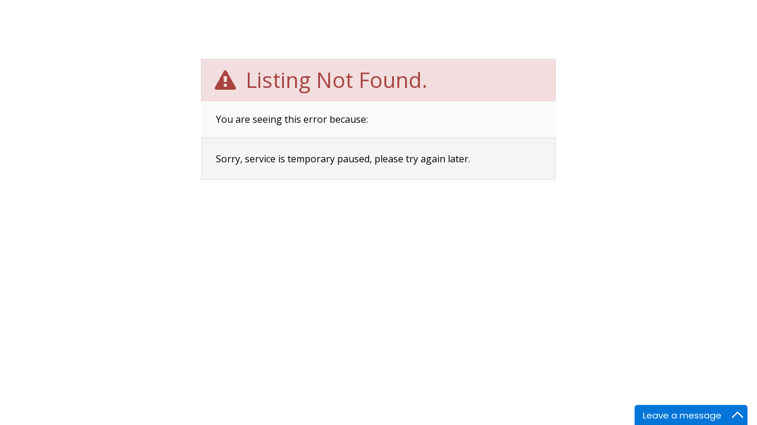

--- FILE ---
content_type: text/html; charset=utf-8
request_url: https://www.google.com/recaptcha/api2/anchor?ar=1&k=6LcGuSAUAAAAAMb457bWlGuEZ6IUGB1SNkLgHvC3&co=aHR0cHM6Ly9iYXlhcmVhaG9tZWZpbmRlci5jb206NDQz&hl=en&v=7gg7H51Q-naNfhmCP3_R47ho&size=normal&anchor-ms=20000&execute-ms=30000&cb=j8kkgefvv93b
body_size: 48675
content:
<!DOCTYPE HTML><html dir="ltr" lang="en"><head><meta http-equiv="Content-Type" content="text/html; charset=UTF-8">
<meta http-equiv="X-UA-Compatible" content="IE=edge">
<title>reCAPTCHA</title>
<style type="text/css">
/* cyrillic-ext */
@font-face {
  font-family: 'Roboto';
  font-style: normal;
  font-weight: 400;
  font-stretch: 100%;
  src: url(//fonts.gstatic.com/s/roboto/v48/KFO7CnqEu92Fr1ME7kSn66aGLdTylUAMa3GUBHMdazTgWw.woff2) format('woff2');
  unicode-range: U+0460-052F, U+1C80-1C8A, U+20B4, U+2DE0-2DFF, U+A640-A69F, U+FE2E-FE2F;
}
/* cyrillic */
@font-face {
  font-family: 'Roboto';
  font-style: normal;
  font-weight: 400;
  font-stretch: 100%;
  src: url(//fonts.gstatic.com/s/roboto/v48/KFO7CnqEu92Fr1ME7kSn66aGLdTylUAMa3iUBHMdazTgWw.woff2) format('woff2');
  unicode-range: U+0301, U+0400-045F, U+0490-0491, U+04B0-04B1, U+2116;
}
/* greek-ext */
@font-face {
  font-family: 'Roboto';
  font-style: normal;
  font-weight: 400;
  font-stretch: 100%;
  src: url(//fonts.gstatic.com/s/roboto/v48/KFO7CnqEu92Fr1ME7kSn66aGLdTylUAMa3CUBHMdazTgWw.woff2) format('woff2');
  unicode-range: U+1F00-1FFF;
}
/* greek */
@font-face {
  font-family: 'Roboto';
  font-style: normal;
  font-weight: 400;
  font-stretch: 100%;
  src: url(//fonts.gstatic.com/s/roboto/v48/KFO7CnqEu92Fr1ME7kSn66aGLdTylUAMa3-UBHMdazTgWw.woff2) format('woff2');
  unicode-range: U+0370-0377, U+037A-037F, U+0384-038A, U+038C, U+038E-03A1, U+03A3-03FF;
}
/* math */
@font-face {
  font-family: 'Roboto';
  font-style: normal;
  font-weight: 400;
  font-stretch: 100%;
  src: url(//fonts.gstatic.com/s/roboto/v48/KFO7CnqEu92Fr1ME7kSn66aGLdTylUAMawCUBHMdazTgWw.woff2) format('woff2');
  unicode-range: U+0302-0303, U+0305, U+0307-0308, U+0310, U+0312, U+0315, U+031A, U+0326-0327, U+032C, U+032F-0330, U+0332-0333, U+0338, U+033A, U+0346, U+034D, U+0391-03A1, U+03A3-03A9, U+03B1-03C9, U+03D1, U+03D5-03D6, U+03F0-03F1, U+03F4-03F5, U+2016-2017, U+2034-2038, U+203C, U+2040, U+2043, U+2047, U+2050, U+2057, U+205F, U+2070-2071, U+2074-208E, U+2090-209C, U+20D0-20DC, U+20E1, U+20E5-20EF, U+2100-2112, U+2114-2115, U+2117-2121, U+2123-214F, U+2190, U+2192, U+2194-21AE, U+21B0-21E5, U+21F1-21F2, U+21F4-2211, U+2213-2214, U+2216-22FF, U+2308-230B, U+2310, U+2319, U+231C-2321, U+2336-237A, U+237C, U+2395, U+239B-23B7, U+23D0, U+23DC-23E1, U+2474-2475, U+25AF, U+25B3, U+25B7, U+25BD, U+25C1, U+25CA, U+25CC, U+25FB, U+266D-266F, U+27C0-27FF, U+2900-2AFF, U+2B0E-2B11, U+2B30-2B4C, U+2BFE, U+3030, U+FF5B, U+FF5D, U+1D400-1D7FF, U+1EE00-1EEFF;
}
/* symbols */
@font-face {
  font-family: 'Roboto';
  font-style: normal;
  font-weight: 400;
  font-stretch: 100%;
  src: url(//fonts.gstatic.com/s/roboto/v48/KFO7CnqEu92Fr1ME7kSn66aGLdTylUAMaxKUBHMdazTgWw.woff2) format('woff2');
  unicode-range: U+0001-000C, U+000E-001F, U+007F-009F, U+20DD-20E0, U+20E2-20E4, U+2150-218F, U+2190, U+2192, U+2194-2199, U+21AF, U+21E6-21F0, U+21F3, U+2218-2219, U+2299, U+22C4-22C6, U+2300-243F, U+2440-244A, U+2460-24FF, U+25A0-27BF, U+2800-28FF, U+2921-2922, U+2981, U+29BF, U+29EB, U+2B00-2BFF, U+4DC0-4DFF, U+FFF9-FFFB, U+10140-1018E, U+10190-1019C, U+101A0, U+101D0-101FD, U+102E0-102FB, U+10E60-10E7E, U+1D2C0-1D2D3, U+1D2E0-1D37F, U+1F000-1F0FF, U+1F100-1F1AD, U+1F1E6-1F1FF, U+1F30D-1F30F, U+1F315, U+1F31C, U+1F31E, U+1F320-1F32C, U+1F336, U+1F378, U+1F37D, U+1F382, U+1F393-1F39F, U+1F3A7-1F3A8, U+1F3AC-1F3AF, U+1F3C2, U+1F3C4-1F3C6, U+1F3CA-1F3CE, U+1F3D4-1F3E0, U+1F3ED, U+1F3F1-1F3F3, U+1F3F5-1F3F7, U+1F408, U+1F415, U+1F41F, U+1F426, U+1F43F, U+1F441-1F442, U+1F444, U+1F446-1F449, U+1F44C-1F44E, U+1F453, U+1F46A, U+1F47D, U+1F4A3, U+1F4B0, U+1F4B3, U+1F4B9, U+1F4BB, U+1F4BF, U+1F4C8-1F4CB, U+1F4D6, U+1F4DA, U+1F4DF, U+1F4E3-1F4E6, U+1F4EA-1F4ED, U+1F4F7, U+1F4F9-1F4FB, U+1F4FD-1F4FE, U+1F503, U+1F507-1F50B, U+1F50D, U+1F512-1F513, U+1F53E-1F54A, U+1F54F-1F5FA, U+1F610, U+1F650-1F67F, U+1F687, U+1F68D, U+1F691, U+1F694, U+1F698, U+1F6AD, U+1F6B2, U+1F6B9-1F6BA, U+1F6BC, U+1F6C6-1F6CF, U+1F6D3-1F6D7, U+1F6E0-1F6EA, U+1F6F0-1F6F3, U+1F6F7-1F6FC, U+1F700-1F7FF, U+1F800-1F80B, U+1F810-1F847, U+1F850-1F859, U+1F860-1F887, U+1F890-1F8AD, U+1F8B0-1F8BB, U+1F8C0-1F8C1, U+1F900-1F90B, U+1F93B, U+1F946, U+1F984, U+1F996, U+1F9E9, U+1FA00-1FA6F, U+1FA70-1FA7C, U+1FA80-1FA89, U+1FA8F-1FAC6, U+1FACE-1FADC, U+1FADF-1FAE9, U+1FAF0-1FAF8, U+1FB00-1FBFF;
}
/* vietnamese */
@font-face {
  font-family: 'Roboto';
  font-style: normal;
  font-weight: 400;
  font-stretch: 100%;
  src: url(//fonts.gstatic.com/s/roboto/v48/KFO7CnqEu92Fr1ME7kSn66aGLdTylUAMa3OUBHMdazTgWw.woff2) format('woff2');
  unicode-range: U+0102-0103, U+0110-0111, U+0128-0129, U+0168-0169, U+01A0-01A1, U+01AF-01B0, U+0300-0301, U+0303-0304, U+0308-0309, U+0323, U+0329, U+1EA0-1EF9, U+20AB;
}
/* latin-ext */
@font-face {
  font-family: 'Roboto';
  font-style: normal;
  font-weight: 400;
  font-stretch: 100%;
  src: url(//fonts.gstatic.com/s/roboto/v48/KFO7CnqEu92Fr1ME7kSn66aGLdTylUAMa3KUBHMdazTgWw.woff2) format('woff2');
  unicode-range: U+0100-02BA, U+02BD-02C5, U+02C7-02CC, U+02CE-02D7, U+02DD-02FF, U+0304, U+0308, U+0329, U+1D00-1DBF, U+1E00-1E9F, U+1EF2-1EFF, U+2020, U+20A0-20AB, U+20AD-20C0, U+2113, U+2C60-2C7F, U+A720-A7FF;
}
/* latin */
@font-face {
  font-family: 'Roboto';
  font-style: normal;
  font-weight: 400;
  font-stretch: 100%;
  src: url(//fonts.gstatic.com/s/roboto/v48/KFO7CnqEu92Fr1ME7kSn66aGLdTylUAMa3yUBHMdazQ.woff2) format('woff2');
  unicode-range: U+0000-00FF, U+0131, U+0152-0153, U+02BB-02BC, U+02C6, U+02DA, U+02DC, U+0304, U+0308, U+0329, U+2000-206F, U+20AC, U+2122, U+2191, U+2193, U+2212, U+2215, U+FEFF, U+FFFD;
}
/* cyrillic-ext */
@font-face {
  font-family: 'Roboto';
  font-style: normal;
  font-weight: 500;
  font-stretch: 100%;
  src: url(//fonts.gstatic.com/s/roboto/v48/KFO7CnqEu92Fr1ME7kSn66aGLdTylUAMa3GUBHMdazTgWw.woff2) format('woff2');
  unicode-range: U+0460-052F, U+1C80-1C8A, U+20B4, U+2DE0-2DFF, U+A640-A69F, U+FE2E-FE2F;
}
/* cyrillic */
@font-face {
  font-family: 'Roboto';
  font-style: normal;
  font-weight: 500;
  font-stretch: 100%;
  src: url(//fonts.gstatic.com/s/roboto/v48/KFO7CnqEu92Fr1ME7kSn66aGLdTylUAMa3iUBHMdazTgWw.woff2) format('woff2');
  unicode-range: U+0301, U+0400-045F, U+0490-0491, U+04B0-04B1, U+2116;
}
/* greek-ext */
@font-face {
  font-family: 'Roboto';
  font-style: normal;
  font-weight: 500;
  font-stretch: 100%;
  src: url(//fonts.gstatic.com/s/roboto/v48/KFO7CnqEu92Fr1ME7kSn66aGLdTylUAMa3CUBHMdazTgWw.woff2) format('woff2');
  unicode-range: U+1F00-1FFF;
}
/* greek */
@font-face {
  font-family: 'Roboto';
  font-style: normal;
  font-weight: 500;
  font-stretch: 100%;
  src: url(//fonts.gstatic.com/s/roboto/v48/KFO7CnqEu92Fr1ME7kSn66aGLdTylUAMa3-UBHMdazTgWw.woff2) format('woff2');
  unicode-range: U+0370-0377, U+037A-037F, U+0384-038A, U+038C, U+038E-03A1, U+03A3-03FF;
}
/* math */
@font-face {
  font-family: 'Roboto';
  font-style: normal;
  font-weight: 500;
  font-stretch: 100%;
  src: url(//fonts.gstatic.com/s/roboto/v48/KFO7CnqEu92Fr1ME7kSn66aGLdTylUAMawCUBHMdazTgWw.woff2) format('woff2');
  unicode-range: U+0302-0303, U+0305, U+0307-0308, U+0310, U+0312, U+0315, U+031A, U+0326-0327, U+032C, U+032F-0330, U+0332-0333, U+0338, U+033A, U+0346, U+034D, U+0391-03A1, U+03A3-03A9, U+03B1-03C9, U+03D1, U+03D5-03D6, U+03F0-03F1, U+03F4-03F5, U+2016-2017, U+2034-2038, U+203C, U+2040, U+2043, U+2047, U+2050, U+2057, U+205F, U+2070-2071, U+2074-208E, U+2090-209C, U+20D0-20DC, U+20E1, U+20E5-20EF, U+2100-2112, U+2114-2115, U+2117-2121, U+2123-214F, U+2190, U+2192, U+2194-21AE, U+21B0-21E5, U+21F1-21F2, U+21F4-2211, U+2213-2214, U+2216-22FF, U+2308-230B, U+2310, U+2319, U+231C-2321, U+2336-237A, U+237C, U+2395, U+239B-23B7, U+23D0, U+23DC-23E1, U+2474-2475, U+25AF, U+25B3, U+25B7, U+25BD, U+25C1, U+25CA, U+25CC, U+25FB, U+266D-266F, U+27C0-27FF, U+2900-2AFF, U+2B0E-2B11, U+2B30-2B4C, U+2BFE, U+3030, U+FF5B, U+FF5D, U+1D400-1D7FF, U+1EE00-1EEFF;
}
/* symbols */
@font-face {
  font-family: 'Roboto';
  font-style: normal;
  font-weight: 500;
  font-stretch: 100%;
  src: url(//fonts.gstatic.com/s/roboto/v48/KFO7CnqEu92Fr1ME7kSn66aGLdTylUAMaxKUBHMdazTgWw.woff2) format('woff2');
  unicode-range: U+0001-000C, U+000E-001F, U+007F-009F, U+20DD-20E0, U+20E2-20E4, U+2150-218F, U+2190, U+2192, U+2194-2199, U+21AF, U+21E6-21F0, U+21F3, U+2218-2219, U+2299, U+22C4-22C6, U+2300-243F, U+2440-244A, U+2460-24FF, U+25A0-27BF, U+2800-28FF, U+2921-2922, U+2981, U+29BF, U+29EB, U+2B00-2BFF, U+4DC0-4DFF, U+FFF9-FFFB, U+10140-1018E, U+10190-1019C, U+101A0, U+101D0-101FD, U+102E0-102FB, U+10E60-10E7E, U+1D2C0-1D2D3, U+1D2E0-1D37F, U+1F000-1F0FF, U+1F100-1F1AD, U+1F1E6-1F1FF, U+1F30D-1F30F, U+1F315, U+1F31C, U+1F31E, U+1F320-1F32C, U+1F336, U+1F378, U+1F37D, U+1F382, U+1F393-1F39F, U+1F3A7-1F3A8, U+1F3AC-1F3AF, U+1F3C2, U+1F3C4-1F3C6, U+1F3CA-1F3CE, U+1F3D4-1F3E0, U+1F3ED, U+1F3F1-1F3F3, U+1F3F5-1F3F7, U+1F408, U+1F415, U+1F41F, U+1F426, U+1F43F, U+1F441-1F442, U+1F444, U+1F446-1F449, U+1F44C-1F44E, U+1F453, U+1F46A, U+1F47D, U+1F4A3, U+1F4B0, U+1F4B3, U+1F4B9, U+1F4BB, U+1F4BF, U+1F4C8-1F4CB, U+1F4D6, U+1F4DA, U+1F4DF, U+1F4E3-1F4E6, U+1F4EA-1F4ED, U+1F4F7, U+1F4F9-1F4FB, U+1F4FD-1F4FE, U+1F503, U+1F507-1F50B, U+1F50D, U+1F512-1F513, U+1F53E-1F54A, U+1F54F-1F5FA, U+1F610, U+1F650-1F67F, U+1F687, U+1F68D, U+1F691, U+1F694, U+1F698, U+1F6AD, U+1F6B2, U+1F6B9-1F6BA, U+1F6BC, U+1F6C6-1F6CF, U+1F6D3-1F6D7, U+1F6E0-1F6EA, U+1F6F0-1F6F3, U+1F6F7-1F6FC, U+1F700-1F7FF, U+1F800-1F80B, U+1F810-1F847, U+1F850-1F859, U+1F860-1F887, U+1F890-1F8AD, U+1F8B0-1F8BB, U+1F8C0-1F8C1, U+1F900-1F90B, U+1F93B, U+1F946, U+1F984, U+1F996, U+1F9E9, U+1FA00-1FA6F, U+1FA70-1FA7C, U+1FA80-1FA89, U+1FA8F-1FAC6, U+1FACE-1FADC, U+1FADF-1FAE9, U+1FAF0-1FAF8, U+1FB00-1FBFF;
}
/* vietnamese */
@font-face {
  font-family: 'Roboto';
  font-style: normal;
  font-weight: 500;
  font-stretch: 100%;
  src: url(//fonts.gstatic.com/s/roboto/v48/KFO7CnqEu92Fr1ME7kSn66aGLdTylUAMa3OUBHMdazTgWw.woff2) format('woff2');
  unicode-range: U+0102-0103, U+0110-0111, U+0128-0129, U+0168-0169, U+01A0-01A1, U+01AF-01B0, U+0300-0301, U+0303-0304, U+0308-0309, U+0323, U+0329, U+1EA0-1EF9, U+20AB;
}
/* latin-ext */
@font-face {
  font-family: 'Roboto';
  font-style: normal;
  font-weight: 500;
  font-stretch: 100%;
  src: url(//fonts.gstatic.com/s/roboto/v48/KFO7CnqEu92Fr1ME7kSn66aGLdTylUAMa3KUBHMdazTgWw.woff2) format('woff2');
  unicode-range: U+0100-02BA, U+02BD-02C5, U+02C7-02CC, U+02CE-02D7, U+02DD-02FF, U+0304, U+0308, U+0329, U+1D00-1DBF, U+1E00-1E9F, U+1EF2-1EFF, U+2020, U+20A0-20AB, U+20AD-20C0, U+2113, U+2C60-2C7F, U+A720-A7FF;
}
/* latin */
@font-face {
  font-family: 'Roboto';
  font-style: normal;
  font-weight: 500;
  font-stretch: 100%;
  src: url(//fonts.gstatic.com/s/roboto/v48/KFO7CnqEu92Fr1ME7kSn66aGLdTylUAMa3yUBHMdazQ.woff2) format('woff2');
  unicode-range: U+0000-00FF, U+0131, U+0152-0153, U+02BB-02BC, U+02C6, U+02DA, U+02DC, U+0304, U+0308, U+0329, U+2000-206F, U+20AC, U+2122, U+2191, U+2193, U+2212, U+2215, U+FEFF, U+FFFD;
}
/* cyrillic-ext */
@font-face {
  font-family: 'Roboto';
  font-style: normal;
  font-weight: 900;
  font-stretch: 100%;
  src: url(//fonts.gstatic.com/s/roboto/v48/KFO7CnqEu92Fr1ME7kSn66aGLdTylUAMa3GUBHMdazTgWw.woff2) format('woff2');
  unicode-range: U+0460-052F, U+1C80-1C8A, U+20B4, U+2DE0-2DFF, U+A640-A69F, U+FE2E-FE2F;
}
/* cyrillic */
@font-face {
  font-family: 'Roboto';
  font-style: normal;
  font-weight: 900;
  font-stretch: 100%;
  src: url(//fonts.gstatic.com/s/roboto/v48/KFO7CnqEu92Fr1ME7kSn66aGLdTylUAMa3iUBHMdazTgWw.woff2) format('woff2');
  unicode-range: U+0301, U+0400-045F, U+0490-0491, U+04B0-04B1, U+2116;
}
/* greek-ext */
@font-face {
  font-family: 'Roboto';
  font-style: normal;
  font-weight: 900;
  font-stretch: 100%;
  src: url(//fonts.gstatic.com/s/roboto/v48/KFO7CnqEu92Fr1ME7kSn66aGLdTylUAMa3CUBHMdazTgWw.woff2) format('woff2');
  unicode-range: U+1F00-1FFF;
}
/* greek */
@font-face {
  font-family: 'Roboto';
  font-style: normal;
  font-weight: 900;
  font-stretch: 100%;
  src: url(//fonts.gstatic.com/s/roboto/v48/KFO7CnqEu92Fr1ME7kSn66aGLdTylUAMa3-UBHMdazTgWw.woff2) format('woff2');
  unicode-range: U+0370-0377, U+037A-037F, U+0384-038A, U+038C, U+038E-03A1, U+03A3-03FF;
}
/* math */
@font-face {
  font-family: 'Roboto';
  font-style: normal;
  font-weight: 900;
  font-stretch: 100%;
  src: url(//fonts.gstatic.com/s/roboto/v48/KFO7CnqEu92Fr1ME7kSn66aGLdTylUAMawCUBHMdazTgWw.woff2) format('woff2');
  unicode-range: U+0302-0303, U+0305, U+0307-0308, U+0310, U+0312, U+0315, U+031A, U+0326-0327, U+032C, U+032F-0330, U+0332-0333, U+0338, U+033A, U+0346, U+034D, U+0391-03A1, U+03A3-03A9, U+03B1-03C9, U+03D1, U+03D5-03D6, U+03F0-03F1, U+03F4-03F5, U+2016-2017, U+2034-2038, U+203C, U+2040, U+2043, U+2047, U+2050, U+2057, U+205F, U+2070-2071, U+2074-208E, U+2090-209C, U+20D0-20DC, U+20E1, U+20E5-20EF, U+2100-2112, U+2114-2115, U+2117-2121, U+2123-214F, U+2190, U+2192, U+2194-21AE, U+21B0-21E5, U+21F1-21F2, U+21F4-2211, U+2213-2214, U+2216-22FF, U+2308-230B, U+2310, U+2319, U+231C-2321, U+2336-237A, U+237C, U+2395, U+239B-23B7, U+23D0, U+23DC-23E1, U+2474-2475, U+25AF, U+25B3, U+25B7, U+25BD, U+25C1, U+25CA, U+25CC, U+25FB, U+266D-266F, U+27C0-27FF, U+2900-2AFF, U+2B0E-2B11, U+2B30-2B4C, U+2BFE, U+3030, U+FF5B, U+FF5D, U+1D400-1D7FF, U+1EE00-1EEFF;
}
/* symbols */
@font-face {
  font-family: 'Roboto';
  font-style: normal;
  font-weight: 900;
  font-stretch: 100%;
  src: url(//fonts.gstatic.com/s/roboto/v48/KFO7CnqEu92Fr1ME7kSn66aGLdTylUAMaxKUBHMdazTgWw.woff2) format('woff2');
  unicode-range: U+0001-000C, U+000E-001F, U+007F-009F, U+20DD-20E0, U+20E2-20E4, U+2150-218F, U+2190, U+2192, U+2194-2199, U+21AF, U+21E6-21F0, U+21F3, U+2218-2219, U+2299, U+22C4-22C6, U+2300-243F, U+2440-244A, U+2460-24FF, U+25A0-27BF, U+2800-28FF, U+2921-2922, U+2981, U+29BF, U+29EB, U+2B00-2BFF, U+4DC0-4DFF, U+FFF9-FFFB, U+10140-1018E, U+10190-1019C, U+101A0, U+101D0-101FD, U+102E0-102FB, U+10E60-10E7E, U+1D2C0-1D2D3, U+1D2E0-1D37F, U+1F000-1F0FF, U+1F100-1F1AD, U+1F1E6-1F1FF, U+1F30D-1F30F, U+1F315, U+1F31C, U+1F31E, U+1F320-1F32C, U+1F336, U+1F378, U+1F37D, U+1F382, U+1F393-1F39F, U+1F3A7-1F3A8, U+1F3AC-1F3AF, U+1F3C2, U+1F3C4-1F3C6, U+1F3CA-1F3CE, U+1F3D4-1F3E0, U+1F3ED, U+1F3F1-1F3F3, U+1F3F5-1F3F7, U+1F408, U+1F415, U+1F41F, U+1F426, U+1F43F, U+1F441-1F442, U+1F444, U+1F446-1F449, U+1F44C-1F44E, U+1F453, U+1F46A, U+1F47D, U+1F4A3, U+1F4B0, U+1F4B3, U+1F4B9, U+1F4BB, U+1F4BF, U+1F4C8-1F4CB, U+1F4D6, U+1F4DA, U+1F4DF, U+1F4E3-1F4E6, U+1F4EA-1F4ED, U+1F4F7, U+1F4F9-1F4FB, U+1F4FD-1F4FE, U+1F503, U+1F507-1F50B, U+1F50D, U+1F512-1F513, U+1F53E-1F54A, U+1F54F-1F5FA, U+1F610, U+1F650-1F67F, U+1F687, U+1F68D, U+1F691, U+1F694, U+1F698, U+1F6AD, U+1F6B2, U+1F6B9-1F6BA, U+1F6BC, U+1F6C6-1F6CF, U+1F6D3-1F6D7, U+1F6E0-1F6EA, U+1F6F0-1F6F3, U+1F6F7-1F6FC, U+1F700-1F7FF, U+1F800-1F80B, U+1F810-1F847, U+1F850-1F859, U+1F860-1F887, U+1F890-1F8AD, U+1F8B0-1F8BB, U+1F8C0-1F8C1, U+1F900-1F90B, U+1F93B, U+1F946, U+1F984, U+1F996, U+1F9E9, U+1FA00-1FA6F, U+1FA70-1FA7C, U+1FA80-1FA89, U+1FA8F-1FAC6, U+1FACE-1FADC, U+1FADF-1FAE9, U+1FAF0-1FAF8, U+1FB00-1FBFF;
}
/* vietnamese */
@font-face {
  font-family: 'Roboto';
  font-style: normal;
  font-weight: 900;
  font-stretch: 100%;
  src: url(//fonts.gstatic.com/s/roboto/v48/KFO7CnqEu92Fr1ME7kSn66aGLdTylUAMa3OUBHMdazTgWw.woff2) format('woff2');
  unicode-range: U+0102-0103, U+0110-0111, U+0128-0129, U+0168-0169, U+01A0-01A1, U+01AF-01B0, U+0300-0301, U+0303-0304, U+0308-0309, U+0323, U+0329, U+1EA0-1EF9, U+20AB;
}
/* latin-ext */
@font-face {
  font-family: 'Roboto';
  font-style: normal;
  font-weight: 900;
  font-stretch: 100%;
  src: url(//fonts.gstatic.com/s/roboto/v48/KFO7CnqEu92Fr1ME7kSn66aGLdTylUAMa3KUBHMdazTgWw.woff2) format('woff2');
  unicode-range: U+0100-02BA, U+02BD-02C5, U+02C7-02CC, U+02CE-02D7, U+02DD-02FF, U+0304, U+0308, U+0329, U+1D00-1DBF, U+1E00-1E9F, U+1EF2-1EFF, U+2020, U+20A0-20AB, U+20AD-20C0, U+2113, U+2C60-2C7F, U+A720-A7FF;
}
/* latin */
@font-face {
  font-family: 'Roboto';
  font-style: normal;
  font-weight: 900;
  font-stretch: 100%;
  src: url(//fonts.gstatic.com/s/roboto/v48/KFO7CnqEu92Fr1ME7kSn66aGLdTylUAMa3yUBHMdazQ.woff2) format('woff2');
  unicode-range: U+0000-00FF, U+0131, U+0152-0153, U+02BB-02BC, U+02C6, U+02DA, U+02DC, U+0304, U+0308, U+0329, U+2000-206F, U+20AC, U+2122, U+2191, U+2193, U+2212, U+2215, U+FEFF, U+FFFD;
}

</style>
<link rel="stylesheet" type="text/css" href="https://www.gstatic.com/recaptcha/releases/7gg7H51Q-naNfhmCP3_R47ho/styles__ltr.css">
<script nonce="9WG8Mf9v9VHPg2aN1MJEZA" type="text/javascript">window['__recaptcha_api'] = 'https://www.google.com/recaptcha/api2/';</script>
<script type="text/javascript" src="https://www.gstatic.com/recaptcha/releases/7gg7H51Q-naNfhmCP3_R47ho/recaptcha__en.js" nonce="9WG8Mf9v9VHPg2aN1MJEZA">
      
    </script></head>
<body><div id="rc-anchor-alert" class="rc-anchor-alert"></div>
<input type="hidden" id="recaptcha-token" value="[base64]">
<script type="text/javascript" nonce="9WG8Mf9v9VHPg2aN1MJEZA">
      recaptcha.anchor.Main.init("[\x22ainput\x22,[\x22bgdata\x22,\x22\x22,\[base64]/[base64]/[base64]/KE4oMTI0LHYsdi5HKSxMWihsLHYpKTpOKDEyNCx2LGwpLFYpLHYpLFQpKSxGKDE3MSx2KX0scjc9ZnVuY3Rpb24obCl7cmV0dXJuIGx9LEM9ZnVuY3Rpb24obCxWLHYpe04odixsLFYpLFZbYWtdPTI3OTZ9LG49ZnVuY3Rpb24obCxWKXtWLlg9KChWLlg/[base64]/[base64]/[base64]/[base64]/[base64]/[base64]/[base64]/[base64]/[base64]/[base64]/[base64]\\u003d\x22,\[base64]\\u003d\\u003d\x22,\x22wr82dcK5XQ/Cl0LDhcOhwr5gB8KvGEfCoBPDmsOfw73DlMKdUxrCicKRGy/[base64]/DqlzDm8OjwpU+esKtVMKHw5F6F8KnG8O9w6/ClGnCkcO9w5cBfMOlcCcuKsOIw53Cp8Ovw5vCt0NYw5VPwo3Cj1gqKDxbw4nCgizDulENZAU+Khldw4LDjRZ2NRJafMKMw7gsw5zCm8OKTcOHwoVYNMKRKsKQfGFgw7HDrz7DtMK/wpbCv13Dvl/DmxoLaDcHewA/V8KuwrZTwrtGIwslw6TCrTB7w63CiUZDwpAPAGLClUYHw73Cl8Kqw5JCD3fCqWXDs8KNJMKTwrDDjEY/IMK2woDDrMK1I2Ilwo3CoMOzd8OVwo7Dqw7DkF0dRsK4wrXDqsO/YMKWwpJFw4UcKnXCtsKkDDZ8KhPCjUTDnsK6w5TCmcOtw4TCicOwZMKqwrvDphTDvDTDm2InwqrDscKtf8KrEcKeJVMdwrMSwro6eAbDuAl4w47CoDfCl392wobDjRPDp0ZUw6/DiGUOw5EBw67DrB/CmCQ/w6LConpjMlptcWbDoiErJ8OeTFXCmsOaW8OcwrhUDcK9wq3CjsOAw6TCqQXCnngcBiIaEXc/w6jDrStbWADCkWhUwo3CgsOiw6ZiA8O/wpnDj1YxDsKUNC3CnEvCoV49wqXCisK+PSd9w5nDhwjChMONM8Kdw4oJwrUsw7wdX8OPHcK8w5rDjcKSCiBRw6zDnMKHw4c4a8Oqw6/Cqx3CiMOkw7QMw4LDhMKqwrPCtcKRw7fDgMK7w7JXw4zDv8OtVHgyfsK4wqfDhMOhw4cVNh8Jwrt2clPCoSDDgMOGw4jCo8KTb8K7Qi3DimsjwrY1w7RQwrnCjSTDpsOFcS7DqXnDsMKgwr/[base64]/[base64]/Cv1PCli9Awo1SS8OgMcORwojClcKdwovCiUbCisOrcMK+BMKlwp7DhyFiYEJpdcKsacKKLcK2wqHCnsO5wpYaw4ZAw7DCkU0vw4/[base64]/w6hYwo7DoMKGw7nDp1E6HMKywo5ywrzDtnEVw4TDjzjCl8OYwqU+worChhDDuQE8woVWFcK9wqzCvkzDk8K/[base64]/XXzCqRoAQcKdPcK9wpfDnRHCthzCngkXe8KpwqVaKDPCuMOLwrTCvwTCr8Oew7HDr09dEAbDqw/[base64]/DtsOQw6dxC8OmN8OLwr19wqJhw6EFwq5cwpXCscKqw7XCjRh3GMOueMKDw61hw5HClcK6w7RGaSdewr/DhB1eXjfCvDpZTcOZw7tiwrTCvRQowoTDunbDv8OqwrjDmcOmw5LCuMK7wqpLHMKmIRHCr8ONGsKvIcKMwqdaw4HDn3UmwrvDjHtVw57Di3MgdQ7DjmvDt8KOwrjDs8Omw5tcMhZew7TDv8K3T8K9w6NswrPCnsOsw5HDs8KAKsOaw4zCkEojw6RbVTM/[base64]/[base64]/Crl1swooTwrlgaXJvw7oAwqRDw7/Dm0wywqbCiMO0w4EjKcO1BMO9wrwlwqTCigDDgsKOw7zDhcKewr8JR8OOwr4bbMO0wq/DmcKGwrAHbcKhwodHwqPCkiHChsOCwo1THsKOQ1Rcwp/[base64]/ChAMWZsKPwqg5wrpowq5xwoBIw4w9wpbDj8KJX1LDo1JWSwjCknfCpBs4dSYew4kDwqzDisOXwrIuCcKrGGJWBsOkLsKoSsKYwoxqwq10QMKAGXlWw4bCtcOPwpLCoT0LQj7DiBhjecOaSm/DjEHDo0/Du8K0P8OqwozCi8KKDMO/c0/CtMOTw75Zw7EXesOdwqvDpifClcKGbwN5woAEw7fCv0zDtCrCly4awrFkMxLCr8OBwofDtcKMbcO4wqXCtALDtDp/[base64]/[base64]/Dnw4CchbDsnDCnw/DqcOWNcOMw4ZrKi7CiDXDii3CvibDtl09wopLwplKw5nDkXrDlT7CscOLb3LClWbDncKvLcKgPQdYPz7DgVESwoDCpcKcw47Ck8O9w77DhT/CmGDDpnXDlB/[base64]/YcOdw70xw6UqeRUXw57CiMOswpnCnsKwRsKsw6cDwo/CucOrw7MxwqojwoTDk20SayDDrsKUAcKmw4dLdcOrVsK5Qi3Dm8OmEVU/wqPCuMO1Y8KbPE7DrTXDsMKlZcKlIMOgeMOwwrAjw6PCknJww7AJRcO7w5LDjcKodQY0w4nCtcO+bsK6N0V9wrtUdcOMwr0jGcOpHMObwrwNw4rCq3lbCcOlI8KoGmHDj8O2U8OawrvDshEQNEF1KF4OIj0vw4LDswxgTsOrwpTDm8OEw6/DksOYacOMwqLDrcOww7TDrxFsVcOkaSDDrcO6w5UCw4TDisO3GMKgRgLDkCXCtTd0w6fDlcOAw6VtHjJ5FsOEaw/[base64]/wr4gM3/DoMOZD1LCuV17w4B6GGNxVx0Cw7PDmcO1wqTDmcOPw6jClGjClkwXR8OUwp82FsKvKBzCp2FzwqvCqsKzwobDn8KKw5zDqinCsy/DhMOEw58Dw73CmsOrfk9mScKww6DDpHzDjTjCvhLCk8KpIg5iKUccaEpbw7Ijw615woDCj8KRwqdow6zDlm3CrV/Djy1yJ8K1CgJzDcKOQsK3wpTCpcKeY2gBwqXDmcKkw49ew4/[base64]/DsFzCtzU/w7kOQ8K9KcOGXWvCssO9wqEwH8OWWhcDRMKjwrhUw6XCllzCtcOCw7AdKl4Bw5Q5S1x1w6xMIMOvIm7DocKiZ3DDgsKXJcKtGDnCmh7Du8Ozw5fDkMKfNz8ow71hwpt6f2ZcO8OjH8KKwrXCuMOXMm/DmsOswrMZwpkkw4ZHwoXCisKBYsOPw7nDgGHCnlXCvMKYHsKNPxw+w6jDtcKfwonCmBVnw6/Cg8K5w7IHMMOMA8KxAMOGSwNUU8OLwpXCiwV/QsONWigWdDvDkGPDl8KTS2xXw5rDikJWwoQ6EDPDtQNAwrfDq13DrBIjOVhuw6PDpFhcb8KvwrQNwprDu344w6LCmhdVZMOLf8KnGMOrEsOeZ1nCsnJqw7/CohfDhwBAQ8Kqw7UHwqTDoMOSUcOkC2HDqMO1b8O+DcKBw7rDs8OyahFkQ8OXw6bClUXCvnsiwpIJSsKUwp7CpsOqNTQsT8KHw7jDrns/TMKPw4PDvUXDvcOlw5JmaUVewrHDvTXCq8ORw5QWwo/DpcKQwrzDomhed0LCnMKxCMOZwqjCoMK+w7gGwovClsOqNy3DtcKFQzPCgMK4XynCsyPCg8OLUC7CrRvDrsKTw6VZZsOoTMKhKcKvJTDDp8OSVcOGFcOuYcKbwqrDj8KFehNqw4nCs8OmEUTCisO8HsKAJ8OwwoggwqdQc8KAw6/DhMOoRsObIjHCgmnCi8Orwo0kwqpww7Fvw6HCmFDCqGvCqWjCjjfCn8KPVcOWw7rDt8OSw7jCh8O9w7jDgGQcB8Oec1rDtg0Xw5nCrW1LwqdhPE3DpEvCn3HCrMOIe8OeVcOXXcO5YyxeBy0DwrVhG8K8w6bCplwXw5QMwpPDpsK5TMKgw7MMw5/DnhXCmBo6FT3DnBTCpDM/w5V7w6hYQlTCgMOmwonCt8KZw5VLw5TDgsOew6hkwpQBUcOQJ8O8M8KjQcKtw7vCqsO3wojDkcKDDx0fJhojwqXDjsKWVmfCjxA4AsOyZsKkw7rCj8OKQcOmSsK5w5XDucOiwo/CjMKWYRl5w55kwo4RDcOQX8OCYcO5w4dZaMOpAEjCglzDncKnwqgNUl3CvyXDpcKHa8OlVMO4NcObw6VEXMKubi8KRijDqmzDl8KDw69OD1nDhD56WD1UXBAfGcO7wqXCtcO/[base64]/Dj191HB56w7HDpkTDn01IP0lDLsOUS8O1TS/Cn8KcD1cbICbDnkzCi8OAwr8Qw43DtsO/wpNYw5kdwrvDjCDDuMKzEAbCpnvDqUs6w5TCk8K8w6VABsO/w6TCincEw5XCgMKGwqclw5XCh2VLFsKQG2LDusOSI8Odw79lw58zDSTDqcOAJBXClU1wwqA+YcOhwoTDrQPCiMOww4YLw6LCrDgWw4d6w6nDvTDCnUXCvMKjw7HDuXvDocKswpvCgcOmwp0Xw43DgAtDfxdJwqtqZMKnRMKbbcONw7pRAS3Cg1/[base64]/DtDJhaiknwqlJOcK2P3gPwqDCpD0FHC3CqsO1QsOswrNjw7bCncOTWcO2w6LDkMKoSSHDnsKSYMOmw6TDkk0Xwpszw7DDoMK/[base64]/w6lNwpwuw6UsYsOZazs/[base64]/CkjTCiVI6w5VDIUlMw6MxeiTDhFbCtCLDoMOgw7bCuiA5OXrCkWMdw6TCtMKwQVxzNE/DoBUmeMKcw43CiwDCiF7Cl8Oxwp7DijfCmGnDh8OtwozDkcKkUMObwotTKnciZ3XClnLCkUR/w4PDg8OiRioSMsOCw5LCkh7CtBQ2w6/[base64]/[base64]/[base64]/CvsOzByfCtsK9w4Biw4LCqMKlfTgLI8KGwqfDnMKmwroEIXRNNDcwwpnDqcKQw7vDtMKFe8KhI8KbwrfDmcOiDGhEwrpIw7trcmBVw6DCgy/CnQoRcMODw59EGl8qw7zCnMOBGG3DmVgMRxFtYsKXTsKlwovDicOjw6oxBcOuwrTDkcKAwp5oKgANccKzwo9NSMKvQT/CsVvCqH0GaMOew67DhFUhQUwqwoLDsmggwrDDqHcSOWs7ccODXXAGw47Ct1HDkcO9U8KawoTCukpNwqY9c3YqVgfCpcOlw4p1wrPDisOxNltQTcKkaA7CsmTDmsKjWmpAPVbCh8KRBRJDciItw6Ycw7/DnzDDjcOWI8OhZ03DqsOANDTDksKiKjIIw73Dp3TDtcOFw6nDosKiwpMQw7DDr8O/[base64]/[base64]/[base64]/RMKCH8OLwrlRR0kCwqcsw4xraX0gGRLDmH09N8K5YlMHXUV8w5tzPcOKw5jCj8OtdxEGw5cUIsO4K8KDwoEzXgLClUktJcKXJDLDqsOLFcOOwox4GMKrw5rDtzctw7Ajw5ZUb8KSE17CnsOYN8K4wrrDi8Oiwo0WYDzCtX3DsGgrwrkrw57Cu8K5Q23CrMOxFU/Dm8KET8KYWTDCtVlmw5UUwo3Coj0OGMOWMEZwwpsAWsKFwr/Di0/CshnDvAbCpsOEwpbDgcKxecODNW8Iw4dRWnM4fMOxa33CmMKpMMO3w5AzEQvDuR8DGVXDqcKNw7IQVcKSSilyw64rw4Y6wq9pw5nCm13Ck8KVChMVUsOYRMOWeMKna1BMwrnDnl88w5Y/[base64]/CjMKSEEhGd8K+w7JsK1XDjX/CgifDqRxBLgjCkCczT8OjB8O2H3jClsKlwqrDhWzDl8OXw5c+XA9Xwq5Ww7/CkG1Mw4DDhVgOIxvDrcKfDzVGw5sGwoQ4w5PDny19wrXDsMKeJg8ATCVww4Avw4nDkjU1csOWXBYow7rCpcOxXsOSZmTCi8ONHcOIwpnDtMKZFz1CJl8/[base64]/[base64]/Cvg3CshLDvyEawoxyI8Oswp7DosKyw4XDujLDmj8tM8K5ZxdqwpPDq8KXQMOyw4czw55HwpDDsVrDhMOaUMOWTQVFwrh4wpgCTUtBwqt/w7zDgUUOwoxIesOTwp3DlcKkwo9gZcOGaShVwqcJR8ONwonDqzjDs0c/Y1pfwpgfw6jDv8KLw6rDgcKrw5bDqcKMUsOtwrTDk1w+GMOPR8Okw6YvwpTDvsOKIV7Ds8K0ay7Dr8O0fsOWJxhew63CvAjDhVfDvcKFwqzCiMK0cX1aHcOtw7hvcUxiwo7DiDsWdsKbw4DCocKfIkjDrithbDXCpyrDksKNwo/CtwzCqsKAw7rCvHPCrWLDr0QOcMOrC1A5H1vDiiZbbVAzwojCocOcLERuaRvCtsODw4UDXjcTVCbCnMOnwq/DkMKpw7LCjgDDncO1w6fCngtdw5nDmcK5wp3CgsKCDWbDoMKZw513w58Lw4fDgsO/w44ow69qOVoaPsOTR3LDgjvDm8KfF8OaHcKPw7jDosOiFcOPw5psP8OUJB/Ds2VtwpEURsOMAcKsS0dEw79RYsOzIkDDtcOWD0vCjsO6B8O4W3fCmmdbMhzCtTnCjXtALMOOf0J4w5/DlxDCusOnwogsw6Z5wpPDpsOLw4dAQFPDo8OrwoTDrGnCjsKDbsKcw6vDj33Dj2PDncKwwojDqx5hQsK+BDTDvkfDjsOyw7LChTgAdGLCqmfDksONKMK4wr/DpyzCoinCgCxDwo3DqMK6djHCnAcDPiPDisK9C8KOAFbCvjTDnMK7AMK2HMKAwo/DqVMKwpHDscOsEgECw7LDhA/DpktZwoZZwozDhjJVYizDu2rCslxpGlbDrlLDvG/DrHTDkSUtRFtrMBnDnCs3OVwUw4VNdcKaUk4vZUPDtXtawr1bRMOtfsO/Q1Qpc8OmwrTCoG5kasOHD8OTd8OWw7ccw7hUw6vDnkkFwp19wrTDsjzCucO1CH7CmyYcw5jCvcKBw7xcw6hZw7N5DMKKwqNEw7TDqz/[base64]/DtT0gwoAZw6zDi8O6wr/CjcKrw7zDhV5pwqfCtG03en3CkcOxw6pkGWZ6FGHCpgzCo0pRwqt7wp7Dv3s4w57Cgw7DpGfCqsKvZwrDmT7DhzMRKhHCocK2SkFsw53Dk1LDojPDhUl1w7PDkcOCwrPDvA56wq8PasOTbcODw7fCg8Ksd8KeTMOvwqPDocKmJ8OGH8OKGcOOwqDCgMKJw6lQwo/DtQMDw6B9w7ohwrkWw4/Dr0vDhhPDhsKXwqzCoDpIwozDqsK6ZjNDwrLCpFfDjQXCgH3Doj8TwpUqw7law6o3E3k1X30lO8OKC8KAwrQiw6HDsFR9BGZ8wobCqMKjB8OJVhIPwrrDlcOAw7/[base64]/CgsOEdsO/CMOww68Ubw3DgMK+w6TDlsKCCcKbwrRTw67DtxjCpiZMci92wpjCtsKGw7vDm8Kbw7Egw51CTsKnAGDDo8K8w7gww7XCmSzCmgUMw6fCgCEZVsKmwq/CtlEVw4QiHMOzwoxfDHRkYzhOfMKxXnwxXcO9wrUidV9Qw6pVwqrDgsKEbcORw4/DswDDh8KYEMKowrAUYMKGwp56wosCWcOEPsOSeWLCpXPDvHDCu8KuTMOYwoxZfMKSw4kQXsOgM8KOdSXDksOZHj7CmSnDqMKeRHfCsApCwpAuwobCrMOTPTPDncKDw7R+w7jCl07DvzrCocK/JRcYXMK4ccK4wojDpsKMR8OPdTJxLyQTwrTDtkfCq8Oewp3CuMOXVsK8LCrClx53wqfCvcOCwqnDh8KeFDTCgGokwpvCrsK/w4l5eSPCsDAzw6BWwrfDtQBPCMOBBDHCq8KNwqBfbA5WRcOMwopPw7vDlcOMwrUTw4bDhyYbw5VmKsOXbMOzwrNgw5HDmsKOwqTCn2heDVTDpl1JYMKRw73Cp3h+DMOAIcOvw7/CnWcFFwnCjMOmGn/Cn2N7J8OFw6PDvcKyVUnDmz7Cl8KIN8OTIz3CocOvAsOWwpDDpxRXwrjCvcOvTMK1S8OKwovCvyx0ZRPDlALCtAsvw6QGwovCpcKqG8KWZ8K3wqlxDmxfwq7CrMKqw5jCv8K7woU9PjQaAsOXC8O3wqQSbV0gwp95w4PCgcKYw7osw4PDrit4w4/Dvl0twpTDisOjJSXDosOWw4MXw5rCrhnCpkHDvcKew6dIwpXCl2DDk8O1w5UIScO3aW3DlsK/[base64]/CjMKdwqHCuH5pwpnDgANKYsOdwo4oJcKjOWYNTsObw57Dj8K1wo3Cun/ChcKjwobDu0XDlFDDrgbDucKfCnDDjyHCuQ7DtixBwrJHwo5mwo7CiDwFwpXCvHpSw5DDjRfCiRTDhBnDusOBwpg2w6PCscOTFQnDv37DtDF/JiHDjMOewrDDocOeGsKAw5clwoTDqTApw7nCkGZbRsKQwprDm8KiEsK3w4EowprDu8K8XcKfwrTDvzrChcO7ZHN9BRdQw7HCqx7DkcKGwr9pw4jCr8Kiwr/CisK9w4gsehk/[base64]/[base64]/[base64]/[base64]/[base64]/[base64]/DscO6E8OtOjrCq8OkIg7CrEosVR/[base64]/[base64]/[base64]/[base64]/Cm1vDvgsiKMKNw7DDl8KACyPDp0p/w5nDlcOMwoVnHn3DncKrQsKFAsOtwqpoGwzCncK0YALDhsKLHxFvQ8O0w4fCqg3ClMKBw7HCrCbCqDw4w5TCicKIU8OHw57CvMKMw5/Cg2nDtVYbH8OUNE3CrmDCj3UcB8KGHm8Nw6oXSjVKFcOQworCocKaScK1w4/Con8bwrE5wo/[base64]/PmB6wpxbw4fDskrCpBNsMQ7ChcKOOsKEw58kQhFYNTkkfcKMw4NKJcODCsOeGWVvw5jDrsKowrEtG33DoTHCpsKwNzhfYcKxEhDCmnrCrDssdzFzw57Cp8K4wovCv1rDvMO3wq4RJMKjw4nCkEHClsK/X8Kdw6c2N8KEwr3Dnw/[base64]/w7rClnrDssKJwoYFw7ZGwrk+w5hsUcOeAFzDk8OYdHxuKcK8wrRlYEBgw7kFwoTDlEJYXsOSwqp9w7lxDsOPWsOUwqLDncK7Q0LCuSPChn/DlcO5DsK5wrkcDArCoh3DpsO7wr3CtcKDw4zDoH7Co8Oywp/CkMKQwrDDrcK7BMKRZ14FFzPCscObw7zDswBrdxJSRMOBLQIewpzDmDnDucObwofDtMO+w5jDizXDsiwUw5PCjh7Dr2Utw7nCnMKfSsONw5LDiMK0w6wRwolpw47ClEN/[base64]/[base64]/eMOIdcO8w6w2w48SGwDCv33CvsKPTsOkYTNYwrAKQsK3VEXCggoOAsOJGMKqEcKlb8O4w7rDmMOuw4XCt8KmDMO9csOUw43Ch0YSwprDnyvDj8KdUQ/CrGwFK8OQSsKbwrnCgS5RVcKUGMKGwpx1RcKjUA4XADrChSEhwqDDj8KYwq58wrQXFkpBPWLDhFbCpMOmw5V9ZTBFwr3DpBTDj39AaxM8c8OrwotmJjlPLMOow4LDk8OfbsKGw7FMEFg3EMOyw713LsK/w7jCkMOJCMO3Nil9wqnCl2/Do8ONGQzCh8OtR2kTw4TDllrDoEPDjX4UwpNOwosFw6FFwqnCpQPCngDDjw8Cw4o/w6hVw7PDq8K9wpXCt8OVM0bDpcOOZzc8w65Wwr1mwo1Kw7IQCXNXw6nDo8OBw7/[base64]/CkMOcw5Uowo7Ctk9zw4peL8OOwqrDocKwFTzCqsODwqNlacOxXsK5wr/[base64]/DgB4FMnJWwqLCmMO6wosewrfDsmTCrFXDnQACw7PCvm3Do0fCg0cfwpYkA1QDw7LDmBPDvsOIwpjCmHPDuMOgP8KxQcOhw6ZfTyUJwrp3wqRnFgrDmE3DkFnDsirDrSjCmsKGAsO+w7kQwpXDuErDg8KWwrNTwq/[base64]/DnBAnwq/DhjfDrDwyUVZHbGkjwr18RsOkwpNcw45LwrrDjifDp0lKKjNGwonCpMOtDT0/wrzDscKlw6LCpcOkL2/[base64]/CmzrDlsOENcKtG011NMKQw5LDvcKvwpUuw6TDnMO9YMO0w41uwps7VCDDhcKzw7s/TnM3wp1eLyXCuybChgjCmxZSw4sSVcKpwprDvxZqwpBqNl3DvCTCnMKRPE5nw5tTZsK2wo5vQsK3w7Y+IUvClxvDqj1twpfDs8O7w4xmw78uIgXDvcKAw5fCrCBrwrnCkD/CgsO2KEcHwoFYFMOAwqtdN8OQdcKNV8K7w7PCn8KewrRKEMOSw68pI0PCjT4vYHfDoStgScKjEMOBFi8Zw5Z4w4/DgMO+XsKzw7DDqsOVVMOBQcO3AcKgwpPDkSrDiBYNSDMJwozChcKbesKjw7TCo8KHPgEfFE0VYMOGTF7DsMObAlvCt3MDS8KAwq/[base64]/w4dwHMKRFcO1wpNpwp8dwqsgw6XDq0jCv8KmZcORMMOQAXzDvMKvwrcOXkbDoS1Uw518wpHDtFcCwrEgb1IdXRzCrnMOQcOdd8KnwrdqEMOuwrvCvcKbw5kxZVXCvsONw7bCjsKVUcKuWAVaOzA5w7UZwqQfwqFxw6/Cg1vCn8OIw5AAwpNSOMO5LyvCoTF3wpTCjMO7wpLClnPCsFsfeMKkcMKbP8OHQsK3OmXCmiMSPwYQemnDkxV7wr3CkcOvW8Kcw7cMR8O7KcK8UsOHUFMzcBpdKwHDoHwrwpAow7/DnndfXcKPwo7DgsOhG8KKw5JvQWVYNMO9wr/CkQ7Cvh7CmsOqe2tqwr4fwr5Rb8O2UhLCi8OMw5bCpzDCpWZew5DDjGXDij3Dj18ew6zCrcOYw7xbw64lacKgDkjCjcKbEMOlwpvDtRkywoHDvcKBLjcYUcO8OnpNY8OAZWDDisKQw5rCrG5AMyQ2w4TCncO3w7dtwr3Dm1/CrjR5w63CoQp+wqkGSiMwbkbChcKUw5HCq8Otw6cwABzCqiZVw4twD8KIXsKCwpPClQEqcTnDiXPDtHJKw54yw7/[base64]/DkcKlw43CjCDCumpZQcO/[base64]/DrHTDnk82ZMK1w5RiwpksHAXDisOeDBnDnyF5O8KITSHDumfCjHvDmRJpOsKCGMKOw7TDvsKaw4DDocKoXcKCw6/Cl2PDp2fDlXZNwoZlw5JNwoh4Z8KowpDDlcODI8KuwqDCogDDn8KoNMOjwrHCoMO/w7jCq8KUw7h6w48uw4NfZCvDmCbDh2stf8K0SsKKT8Kxw6HDvQB7wql1YxXCjjosw4oeLh/Dh8KcwqPDisKfwo3DhhZCw6bCn8OACMOVw5pZw6QrBMKMw5ZyCsKiwoLDvwTCjMKUw5HCrFEKJcKdwqhNOHLDuMKoCE7DqsOfH1dXej3DrXXCiFcuw5g+ccKhd8OOw7zCsMKCERbCpsO9wo7Cm8KMw5FIw5djQMKtwonCosOMw47DuFrCmcKCeBp1Ui7DucOrwrd/Wxwyw7rDskFAGsK3w484HcO2QkjDoirCozbCgVceI23DuMK3wqARJcOSN23Cg8KeLVtowrzDgMKawpfDpmnDpF5yw4l1RcKhEMKRVRc1w5zCnhPDiMOLIH3DpnVWwrDDv8KuwogxJMOlf1/ClsKvGjDCsXFZdcOLDsKmwqbCiMKwccKGPMOrDGl6wrrDisKbwpzDr8OfKirDo8O0w7B4P8KIw6TDlsOxwodoG1bCl8OLP1NidQvCgcOJwpTClcOvZWJyXsOzN8OzwoIpwqcXW2/DjcOww6Eqw47ClmTDr3DDssKPSsKGYRkdNsOfwoRIwp/[base64]/DicOFwpPCuhzDhcKdwqRbKhHDqyFhw55eD8O0w49WwrFDFVzCrcOTC8OywqNtUjUaw47CrsOiMzXCscOZw5fDklDDkMKaBSUawrRuw6ktcMKOwoprVUPCoRt9wrMjQMOgP1bCtzzCphHCqFZIIMKLMMOJU8K2OMOWScO/w4NJDXV0fx7Dv8OvehrCrsKDw5XDkDvChcO4w4skSiXDjk3CpxVcwpc7XMKsf8O1w7tKflcFdsKdw6R1HMKuXSXDrR/[base64]/Dk8OtRSnCjMOtwpXCjjPDoF9kwpTClMKFAcObwozCosOUw5V/w4ZQKsOlAMKAJMO4w5/CnsK3wqDDmEnCvCjDucO1T8Kjw5HCqMKAW8Ohwq48XBrCvxfDiElawq/CtDNhwonDpsOvEsOJZcOvNiXDkUTCv8O/GMO7wo1rwpDCi8KLwpfDpz8vHMOQJEHCj1LCt3nCgE7Dglx6wpkVRcOuw7fCnMKZw7kVQGzDpGB4FAXDjcOgTMOBSDV+wogvd8OOKMO9wojDiMKqLRHDvsO8wqzDky88w6LCscKET8OJUMONQ2PCrsOvMMOVLidbwro9wrvCisOLAsOOIcKdw5/CoCTDmF4Hw7jCgQPDkTt4wrrCuRUCw5ZkREU/w5oaw4N9E1vDlTvCk8KPw4vCoETCmsKlO8OrL1ZrF8OTJMOvwrbDsnTClsOSJcKLBTzCgcKzwozDr8KrLknCjcO+YMKAwr5CwojDm8OowrPCmsOrQR7Ck1/CmcKIw7MAwonCssKjGBoQAl1lwrTDp256LAjCqERqwonDhcK9w6hdLcOYw5h+wroEwpw/YX/CicK3wpxfW8Ksw5QNbMKZw6FhwqXCrAROIsOAwonCssOTw7pYwprDsivDtXgYVhs5X0PDi8Klw5YdQ0MEw7LDg8Kbw6zCg1TChsO/RXY/wqvCgFgvH8KRw6nDu8OEVsOOB8Oawo7Cp1FdQ2jDihrDnsOywrvDkgbDiMOPIRjClcKBw5EvXnfCiEzDugPDvjDCgCwrw6TDkGVDZQ8YS8KqZRoFBxvCnsKQYkkiX8KFNMK+wrkOw4oTS8KJRmgwwo/CkcKDNR3DrcKtB8KIw4Brw6c8Wit1wrLClCzCpkVTw7hCwrcyKMOrwpJZZjbDg8KaQlw/w4TDjsKtw6vDosOWw7DDuk/Dlj/ChHHDgjfDh8K4AzPCiX05W8Kpw5pEwq7CshzDvsOeA1XDtGzDtsO0UsOTO8KGwoDCkHkRw6sgwpoBCcK3wowPwrPDunPDicK7Dk/CpQkzV8OpE2LDmzM/AnNdbsKbworCjcOmw7BvKmLCvMKmezxOw7snEkHDmmPCisKSHMOhQsOuZ8KNw7fCjBHDuXrCl8K1w4hFw7trPMK9wobCqCzDg1HDomjDpE/DuhfCnUXDgiQuRwbDqCUGNy1cMcKcZzbDmsOcwrrDosKDw4N3w5stwq7Dpn/Cn0VXRMKHJjkZWCfCtMOEJRzDgsOXwp/DhBZ5JFHCrsKvwq18YsKEwptbwqoiPMOcTBg+A8Kaw55DelNlwpgjdcO+woMQwq9lJcO+ThzDkcObw4cUw4nCtsOkLcK3wrZmecKKVFXDmCPCq1bCvwUvw4QCAVVuY0LDgVkDacO+w4V8wofCsMOcwojDhE81d8OEdsOQWH4gPcOsw59qw7bCqSsMwrMywoMYwp/CkwV0fRRwQMKowp/DsS/CuMKRwozCmTDCjmDDiGM/wqrDl3p9w6DDvTtcMsOoI152aMKIWMKPHRPDksKLHMOqwqvDlcKQGU9KwrZ0Ngxsw5YFw6XChcOmwoLDjgjDhsKfw6pwb8KHVl/CoMO/LXFZwrnDgEHDv8KcfMKmWlUvGwPDnsKaw6LCgmXDoHvDiMOCwqsCdsOswr7CiWXCkzZLw6JtC8Ktw5TCuMKzwonDuMK4Pz/Ds8OqQxvDpBdEF8K6w64pHX99PzQZw4JOw7A4QXA1wp7DtsO5TC/CjnsYDcOwN0XDhsKgJcO5woYgRUjDncKDJFrCq8KLLX1PQcKZLMKmEsKZw5XChsOzwohTOsOrXMKXw6QFaEbDjcKRLEfCuXhZwrArw65cSXXCgkF3woEnQibCmj3CrsOSwrI0w4Z/OsK+EMOKWsOtdcO9w5/DqsO8w53DoWIew4EjK11uTggfJ8KmQMKYJMOJecObOiYZwrsSwrHCssKcO8OBfsOKwpFiO8OKwrcFw6TCksOYwpx8w6IfwobDmwIZaQvDk8OYW8KlwqbDmMKzAMK2PMOlJ1/Ds8KXwqvCkhtQw4rDscKVH8OCw5IWKMO7w5bCtA5xEXkVwpcTTEzDm3gmw57Cl8K4wpIFwoHDjMKKwrnDrMKaVkzDl2/ChCvDscKkw5JuQ8K2fsK/woxJPCrChEXClVoYwrgfOyvCncOgw6TDiBEhLHhHw65nwrFnwqFGZyzDhGrDkHVPwrZXw4kkw4d/w6nDplPDu8KtwpvDn8KsdiIWw5LDhyjDm8KswrnClxrCqlZsdVZNw73DnU7DvyJ4MsOqOcOTw7AzEsOlw4PCqMKVHMOKNnJQDQIkYMKbdsKLwoUlL0/CncKqwqIgKy8fw6YCcg3CgkfDkXY3w6nDlMKYDgXCkSEje8ONJMKVw7PDpRQlw6dkw4HCqz1CCcK6wqXDm8OQw4nDhcK1wq5MI8KwwoIDwqTDiQZwX2gPMcKhwo3DgcOZwoPCgcOvNW4BZWReCMKTwrYVw6ZLw7jDj8Oew5/Dr2F8w5JnwrbCkcOGwo/[base64]/HMKcw4JCIsKTw4TCq8O6ZT/DqFvDrmRywojCgATCusK7WSxdJxzCicOmdcKiZzDCnCzChsOewpwOwq3CgAzDvzdew6/DoznDpx3DqMO2fcKPwqPDjV8lBm7Di2gHCMO7YMOLU2AmHG/Dr00AS0fCoTssw5xJwovCpcOaWMO2woLCr8OMwo/ColRbAcKRZkzChwAzw5jCpsKkUlsFIsKpwoU+w6IOJC/DncK/cMO+TwTCrR/[base64]/TGHCvQBZEsK3TMOzRMK7wrw0BzDDgcOMF8OpwofDlMObwpQOACVsw43CtsKEecKzwqYveAXDgwPCm8OofMOwBj4vw6fDvsO1wrswXcOvwrlDMcOJw6xDP8K/w4hGTMK6ejQ3wpAew4TCkcORwrTCmsKtTsOewofCmVdmw7jCjH/CssKaY8KpKMO+wpYXIsK7AsKsw5F+U8Kqw5DDlsK5Y24kw7MuJcOTw5Eaw48gw6/CjFrCni3Cv8KVw6XDmcKRw4vCvn/[base64]/CvULDhcO+w6IGw53DrcOvw4fDisOIw7ZTEXcMPMOeZlg6w6LDgcOtD8OkecOZJMOuwrDClgx+fsOFN8OWw7Z+wp/[base64]/DjzMYJGFSwohmXsOQwqEMwpHCoW/Doy/Du0xlfiTCnsKBwpvDoMOJfn/[base64]/I8K+wq7ClmXCn8KFLUPCvsK1VsOTP8OBwo/DjcOJdCnDqsOmwpDCscO5csK6wpvDvMODw4pvw4g9EQw7w4ZBFEAxWzjDk3zDjMKrAsKdfsKFw6QWA8K5LcKzw50Ewo3CnMK+w7vDgS/DrcOBVsKUPyhqW0LDtMKVQcKXwr/Ck8Kjw5Vtw5bDvU0YClPDhhsiS0tTFVYEw5UIEsO/[base64]/DrlQvVmcBw6lIwrbDi8Kvw5JWJcKEwoDCnVxfw57DiFDCqWTCjsKuwpMiwqUURmlyw7VwFsOMwoQWMSbCnhPCljdgw59swpltMUrDpAXDpcKTwpx+LsOZwrTDp8OocSELw4BjbhViw5gJGsKLw718w51/wrwwT8KNK8K2wqdFcGN6MHDDsSVIIjTCqsOBJsKRB8OlMcOMPWQcw6AnViLCn3nCk8K9w63DjsOewq0UDE3DicKjCnjDvBkbPFhTPsKcHsKWI8KAw5TCrx3DrsOZw4DDulM+FANuw7fCrMK3AsOqa8Kbw7giwp/DnsKbYsKTwocLwrHDtAoWFA5tw6XDiA8tAcOuwr8/wo7DhsKjWiNa\x22],null,[\x22conf\x22,null,\x226LcGuSAUAAAAAMb457bWlGuEZ6IUGB1SNkLgHvC3\x22,0,null,null,null,0,[21,125,63,73,95,87,41,43,42,83,102,105,109,121],[-1442069,549],0,null,null,null,null,0,null,0,1,700,1,null,0,\[base64]/tzcYADoGZWF6dTZkEg4Iiv2INxgAOgVNZklJNBoZCAMSFR0U8JfjNw7/vqUGGcSdCRmc4owCGQ\\u003d\\u003d\x22,0,1,null,null,1,null,0,1],\x22https://bayareahomefinder.com:443\x22,null,[1,1,1],null,null,null,0,3600,[\x22https://www.google.com/intl/en/policies/privacy/\x22,\x22https://www.google.com/intl/en/policies/terms/\x22],\x22aQ1W/NPsqJXSzlVFikY25JIa6W+zS0MJ60yG7KVaXjU\\u003d\x22,0,0,null,1,1766048134047,0,0,[68,189,89],null,[212,108,250,67],\x22RC-lz6Qo9tK95CfFg\x22,null,null,null,null,null,\x220dAFcWeA6QRY1pqVFD67ua7-65Y6tWJ47katTueWBm25CzdI1-6O_BZ0tNTw3pdiKBJWtyK6B_CHAe1JUZ-qfGW6HDgk9Qx81N6A\x22,1766130934140]");
    </script></body></html>

--- FILE ---
content_type: text/css
request_url: https://static.acceleragent.com/html/mvc/listings_widget/css/prominder-font.css?20180531140541
body_size: 2348
content:
@charset "UTF-8";

@font-face {
 font-family: 'prominder-font';
 src: url('//fonts.propertyminder.com/prominder-font.eot?48065693');
 src: url('//fonts.propertyminder.com/prominder-font.eot?48065693#iefix') format('embedded-opentype'),
 url('//fonts.propertyminder.com/prominder-font.woff?48065693') format('woff'),
 url('//fonts.propertyminder.com/prominder-font.ttf?48065693') format('truetype'),
 url('//fonts.propertyminder.com/prominder-font.svg?48065693#prominder-font') format('svg');
 font-weight: normal;
 font-style: normal;
}
/* Chrome hack: SVG is rendered more smooth in Windozze. 100% magic, uncomment if you need it. */
/* Note, that will break hinting! In other OS-es font will be not as sharp as it could be */
/*
@media screen and (-webkit-min-device-pixel-ratio:0) {
  @font-face {
    font-family: 'prominder-font';
    src: url('../font/prominder-font.svg?75617577#prominder-font') format('svg');
  }
}
*/

[class^="icon-prom-"]:before, [class*=" icon-prom-"]:before {
 font-family: "prominder-font";
 font-style: normal;
 font-weight: normal;

 display: inline-block;
 text-decoration: inherit;
 width: 1em;
 margin-right: .2em;
 text-align: center;
 /* opacity: .8; */

 /* For safety - reset parent styles, that can break glyph codes*/
 font-variant: normal;
 text-transform: none;

 /* fix buttons height, for twitter bootstrap */
 line-height: 1em;

 /* Animation center compensation - margins should be symmetric */
 /* remove if not needed */
 margin-left: .2em;

 /* you can be more comfortable with increased icons size */
 /* font-size: 120%; */

 /* Font smoothing. That was taken from TWBS */
 -webkit-font-smoothing: antialiased;
 -moz-osx-font-smoothing: grayscale;

 /* Uncomment for 3D effect */
 /* text-shadow: 1px 1px 1px rgba(127, 127, 127, 0.3); */
}




.icon-prom-square:before { content: '\21'; } /* '!' */
.icon-prom-bath:before { content: '\22'; } /* '&quot;' */
.icon-prom-bed:before { content: '\23'; } /* '#' */
.icon-prom-commerc:before { content: '\26'; } /* '&amp;' */
.uniListingClass_COM .icon-prom-resident:before { content: '\26'; }
.icon-prom-land:before { content: '\27'; } /* ''' */
.uniListingClass_LOT .icon-prom-resident:before { content: '\27'; }
.icon-prom-lising:before { content: '\28'; } /* '(' */
.uniListingClass_CLS .icon-prom-resident:before { content: '\28'; }
.icon-prom-multi:before { content: '\29'; } /* ')' */
.uniListingClass_MUL .icon-prom-resident:before { content: '\29'; }
.icon-prom-rent:before { content: '\2a'; } /* '*' */
.uniListingClass_RNT .icon-prom-resident:before { content: '\2a'; }
.icon-prom-resident:before { content: '\2b'; } /* '+' */
.uniListingClass_RES .icon-prom-resident:before { content: '\2b'; }
.icon-prom-eye:before { content: '\2c'; } /* ',' */
.icon-prom-minus:before { content: '\2d'; } /* '-' */
.icon-prom-favorite-border-1:before { content: '\2e'; } /* '.' */
.icon-prom-favorite-border:before { content: '\2f'; } /* '/' */
.icon-prom-get-app:before { content: '\30'; } /* '0' */
.icon-prom-hide:before { content: '\31'; } /* '1' */
.icon-prom-videocam:before { content: '\32'; } /* '2' */
.icon-prom-clear:before { content: '\33'; } /* '3' */
.icon-prom-save:before { content: '\34'; } /* '4' */
.icon-prom-arrow-up:before { content: '\35'; } /* '5' */
.icon-prom-details:before { content: '\36'; } /* '6' */
.icon-prom-similar:before { content: '\37'; } /* '7' */
.icon-prom-statistacs:before { content: '\38'; } /* '8' */
.icon-prom-fullscreen:before { content: '\39'; } /* '9' */
.icon-prom-mail:before { content: '\2709'; } /* '✉' */
.icon-prom-edit:before { content: '\270d'; } /* '✍' */
.icon-prom-pencil:before { content: '\270e'; } /* '✎' */
.icon-prom-pencil-3:before { content: '\270f'; } /* '✏' */
.icon-prom-mls-number:before { content: '\e0ed'; } /* '' */
.icon-prom-street:before { content: '\e723'; } /* '' */
.icon-prom-address:before { content: '\e724'; } /* '' */
.icon-prom-map-view:before { content: '\e728'; } /* '' */
.icon-prom-delete-all:before { content: '\e729'; } /* '' */
.icon-prom-neighborhood:before { content: '\e73e'; } /* '' */
.icon-prom-map-layers:before { content: '\e79d'; } /* '' */
.icon-prom-pencil-1:before { content: '\e800'; } /* '' */
.icon-prom-pencil-2:before { content: '\e804'; } /* '' */
.icon-prom-zip:before { content: '\e802'; } /* '' */
.icon-prom-draw-edit:before { content: '\e803'; } /* '' */
.icon-prom-plus:before { content: '\e801'; } /* '' */
.icon-prom-city:before { content: '\e811'; } /* '' */
.icon-prom-angle-down:before { content: '\f107'; } /* '' */
.icon-prom-minus-squared-alt:before { content: '\f147'; } /* '' */
.icon-prom-plus-squared-alt:before { content: '\f196'; } /* '' */
.icon-prom-school:before { content: '\f19d'; } /* '' */
.icon-prom-globe-2:before { content: '\1f30e'; } /* '\1f30e' */
.icon-prom-geo-area:before { content: '����'; } /* '\1f310' */
.icon-prom-basket:before { content: '\e0d2'; } /* '' */
.icon-prom-target:before { content: '\e03f'; } /* '' */
.icon-prom-cancel:before { content: '\274c'; } /* '❌' */
.icon-prom-attention:before { content: '\26a0'; } /* '⚠' */
.icon-prom-fence:before { content: '\e81c'; } /* '' */
.icon-prom-fence-ac:before { content: '\e81d'; } /* '' */
.lotSizeIsAcres .icon-prom-fence:before { content: '\e81d';}
.icon-prom-cog-2:before { content: '\2699'; } /* '⚙' */
.icon-prom-cog-1:before { content: '\9881'; } /* '颁' */
.icon-prom-cog:before { content: '\e109'; } /* '' */
.icon-prom-photos:before { content: '\1f304'; } /* '\1f304' */
.icon-prom-calc:before { content: '\f1ec'; } /* '' */
.icon-prom-copy:before { content: '\f0c5'; } /* '' */
.icon-prom-block:before { content: '\1f6ab';}
.icon-prom-up-dir:before { content: '\25b4'; } /* '▴' */
.icon-prom-down-dir:before { content: '\25be'; } /* '▾' */
.icon-prom-star:before { content: '\2605'; } /* '★' */
.icon-prom-undo:before { content: '\21b6'; } /* '↶' */
.icon-prom-info:before { content: '\2139'; } /* 'ℹ' */
.icon-prom-eye-2:before { content: '\e70a'; } /* '' */
.icon-prom-clock:before { content: '\23f2'; } /* '⏲' */
.icon-prom-comment:before { content: '\f4ac'; } /* '' */
.icon-prom-plus-1:before { content: '\2795'; } /* '➕' */
.icon-prom-plus-2:before { content: '\e805'; } /* '' */
.icon-prom-share:before { content: '\e73c'; } /* '' */
.icon-prom-loading:before { content: '\e839'; } /* '' */
.icon-prom-cancel-circled:before { content: '\f06e'; } /* 'n' */
.icon-prom-menu:before { content: '\f0c9'; } /* 'É' */
.icon-prom-dollar:before { content: '\f155'; } /* '' */
.icon-prom-half-bath:before { content: '\e806'; } /* '' */
.icon-prom-unsubscribed:before {
 content: "";
 background: url(//isvr.acceleragent.com/i-uns-light.png) no-repeat;
 width: 23px;
 height: 16px;
}
.icon-prom-unsubscribed:hover:before {background: url(//isvr.acceleragent.com/i-uns.png) no-repeat;}

/*
   Animation example, for spinners
*/
.animate-spin {
 -moz-animation: spin 2s infinite linear;
 -o-animation: spin 2s infinite linear;
 -webkit-animation: spin 2s infinite linear;
 animation: spin 2s infinite linear;
 display: inline-block;
}
@-moz-keyframes spin {
 0% {
  -moz-transform: rotate(0deg);
  -o-transform: rotate(0deg);
  -webkit-transform: rotate(0deg);
  transform: rotate(0deg);
 }

 100% {
  -moz-transform: rotate(359deg);
  -o-transform: rotate(359deg);
  -webkit-transform: rotate(359deg);
  transform: rotate(359deg);
 }
}
@-webkit-keyframes spin {
 0% {
  -moz-transform: rotate(0deg);
  -o-transform: rotate(0deg);
  -webkit-transform: rotate(0deg);
  transform: rotate(0deg);
 }

 100% {
  -moz-transform: rotate(359deg);
  -o-transform: rotate(359deg);
  -webkit-transform: rotate(359deg);
  transform: rotate(359deg);
 }
}
@-o-keyframes spin {
 0% {
  -moz-transform: rotate(0deg);
  -o-transform: rotate(0deg);
  -webkit-transform: rotate(0deg);
  transform: rotate(0deg);
 }

 100% {
  -moz-transform: rotate(359deg);
  -o-transform: rotate(359deg);
  -webkit-transform: rotate(359deg);
  transform: rotate(359deg);
 }
}
@-ms-keyframes spin {
 0% {
  -moz-transform: rotate(0deg);
  -o-transform: rotate(0deg);
  -webkit-transform: rotate(0deg);
  transform: rotate(0deg);
 }

 100% {
  -moz-transform: rotate(359deg);
  -o-transform: rotate(359deg);
  -webkit-transform: rotate(359deg);
  transform: rotate(359deg);
 }
}
@keyframes spin {
 0% {
  -moz-transform: rotate(0deg);
  -o-transform: rotate(0deg);
  -webkit-transform: rotate(0deg);
  transform: rotate(0deg);
 }

 100% {
  -moz-transform: rotate(359deg);
  -o-transform: rotate(359deg);
  -webkit-transform: rotate(359deg);
  transform: rotate(359deg);
 }
}











--- FILE ---
content_type: text/css
request_url: https://static.acceleragent.com/html/mvc/listings_widget/css/details.css?20230710215810
body_size: 4478
content:
.detailsMapContainer {
  width: 100%;
  height: 500px;
}

#_detailsMapView.container {
  width: 100%;
  box-sizing: border-box;
}
.details_map_control_layers {
  background-color: rgba(239, 239, 239, 0.5);
  padding: 10px 10px 0;
  border-top: 1px solid rgba(153,153,153,0.3);
  border-right: 1px solid rgba(153,153,153,0.3);

  border-left: 1px solid rgba(153,153,153,0.3);
}

.detailsMapContainer {
  border-right: 1px solid rgba(153,153,153,0.3);
  border-left: 1px solid rgba(153,153,153,0.3);
  border-bottom: 1px solid rgba(153,153,153,0.3);
}

.details_map_control_layers ul li {
  display: inline-block;
  vertical-align: middle;
  margin-right: 7px;
}

.details_map_control_layers ul li label {
  margin: 3px 0;
}

.details_map_control_layers .checkbox {
  display: inline-block;
}

.details_map_control_layers .checkbox .span-che{
  /*margin: 1px 1px 0 0;*/
}

.details_map_control_layers .classText {
  display: inline-block;
  vertical-align: middle;
}

.details_map_control_layers .title {
  font-weight: bold;
  font-size: 16px;
  margin-bottom: 5px;
}

.details_map_control_layers .slider-range-schools-wrap {
  width: 230px;
}

.details_map_control_layers .details-schools {
  margin-bottom: 15px;
}

.details_map_control_layers .tab-pan {
  vertical-align: top;
  width: 49%;
  display: inline-block;
}

.details-property-data .beds-baths-sqft span {
  vertical-align: middle;
  color: #555;
}

.details-property-data .beds-baths-sqft .bathroomsTotalBlock {
  display: none;
}

.details-property-data .beds-baths-sqft span i {
  font-size: 30px;
  vertical-align: middle;
}

.details_map_control_layers .CurrentSliderValLabel {
  color: #111;
}

.details-property-data {
  margin-bottom: 30px;
}

.search-details-wrapp .discription-status dt {
  font-size: 17px;
  font-weight: normal;
}

.details-agent-foto {
  width: 130px;
  display: inline-block;
  margin-right: 10px;
}

.details-agent-foto img {
  width: 100%;
  display: inline-block;
}

.page-space .agentInfoView h3 {
  margin-top: 0;
  margin-bottom: 0;
}

.details-agent-company-name {
  font-size: 18px;
  font-weight: bold;
}

.details-agent-title-contact-information {
  margin-bottom: 10px;
}

.details-agent-title-name {
  margin-bottom: 10px;
}

.details-agent-title-name *{
  font-size: 18px;
  font-weight: bold;
}

.page-space .agentInfoView h3:empty {
  display: none;
}

.page-space .contacts-info {
  display: inline-block;
  vertical-align: top;
  padding: 10px;
  width: calc(100% - 40px);

}

.page-space .contactAgent {
  border: 1px solid rgba(0, 123, 187, 0.30);
  max-width: 400px;
  width: 100%;
  margin-left: 10px;
}

.soc-net-widget {
  margin-top: 10px;
}

.details-agent-logo {
  float: right;
  max-width: 160px;
}

.details-agent-logo img{
  width: 100%;
}

.page-space .contact8 input {
  width: 100%;
}

.page-space .contact4 input {
  width: 100%;
}

.page-space .contact8 textarea {
  width: 100%;
  box-sizing: border-box;
}

.page-space .contact4 #contactme_phone {
  width: 100%;
}

.page-space #re-captcha-image-holder {
  height: auto;
  display: inline-block;
  width: 280px;
  vertical-align: middle;
  border: 1px solid #dadada!important;
  border-radius: 4px!important;
}

.page-space #recaptcha_image img {
  width: 100% !important;
  display: block;
  border-radius: 4px;
}

.contactAgent #recaptcha_image {
  width: 100%!important;
  margin-top: 2px;
}

.page-space #recaptcha_response_field {
  box-shadow: none!important;
  margin: 5px 0 0!important;
  width: 100%!important;
  display: inline-block;
  border-radius: 4px!important;
  border: 1px solid #dadada!important;
  padding: 5px!important;
}

.page-space #details-contact-captcha-holder {
  margin-top: 5px!important;
  position: relative;
}

.page-space .re-captcha-toolbar {
  margin-top: 6px;
}

.page-space .re-captcha-btn {
  padding: 0px 5px!important;
  height: auto!important;
  border: none!important;
}

.pop-up-contact-agent .re-captcha-btn {
  padding: 0px 5px!important;
  height: auto!important;
  border: none!important;
}

.pop-up-contact-agent .re-captcha-btn:active {
  box-shadow: none!important;
  border: none!important;
  background: none!important;
}

.pop-up-contact-agent #recaptcha_response_field {
  box-shadow: none!important;
  margin: 5px 0 0!important;
  width: 100%!important;
  display: inline-block;
  border-radius: 4px!important;
  border: 1px solid #dadada!important;
  padding: 5px!important;
}

.pop-up-contact-agent #recaptcha_image img {
  width: 100% !important;
  display: block;
  border-radius: 4px;
}

.pop-up-contact-agent #recaptcha_image {
  width: 100%!important;
  margin-top: 2px;
}

.pop-up-contact-agent .btn-group {
  margin-top: 5px;
}

.page-space .btn-danger:hover {
  color: #000;
  background: none;
  border: none;
}

input.span8, textarea.span8 {
  width: 100%;
}

.contactSub .btn {
  background-color: #007bbb;
  border: medium none;
  color: #ffffff;
  cursor: pointer;
  display: inline-block;
  font-size: 14px;
  font-weight: bold;
  padding: 5px 10px;
  transition: opacity 0.3s ease 0s;
}

.contactSub .btn:hover {
  opacity: 0.7;
}

.contactSub {
  margin-top: 10px;
}

.contacts-info .agentInfoView {
  display: inline-block;
  vertical-align: top;
  font-size: 15px;
}

#contacts {
  /*display: none;*/
}

.p-description {
  margin-top: 40px;
  margin-bottom: 10px;
}

.p-description img {
  max-width: 100%;
  height: auto;
}

h2.contactAgentTitle {
  margin: 0px 0px 5px 0px;
  border: none;
  padding: 0;
  font-size: 17px;
}

.main-wrapp .contacts_wrap {
  margin-top: 10px;
  padding: 15px 5px;
}

.similarListings .empty {
  display: none;
}

.overlayContainer {
  position: relative;
  width: 300px;
  display: inline-block;
  margin-right: 5px;
  margin-bottom: 5px;
  font-size: 14px;
  text-align: left;
}

.imageContainerCovered {
  width: 100%;
  background-size: cover!important;
  background-position: center center!important;
  background-repeat: no-repeat;
  height: 180px;
}

.overlayPhoto{
  width: 100%;
  position: absolute;
  left: 0;
  right: 0;
  top: 0;
  bottom: 0;
  background: -moz-linear-gradient(top,rgba(0,0,0,0) 0,rgba(0,0,0,0) 50%,rgba(0,0,0,.3) 75%,rgba(0,0,0,.6) 100%);
  background: -webkit-gradient(linear,left top,left bottom,color-stop(0,rgba(0,0,0,0)),color-stop(50%,rgba(0,0,0,0)),color-stop(75%,rgba(0,0,0,.3)),color-stop(100%,rgba(0,0,0,.6)));
  background: -webkit-linear-gradient(top,rgba(0,0,0,0) 0,rgba(0,0,0,0) 50%,rgba(0,0,0,.3) 75%,rgba(0,0,0,.6) 100%);
  background: -o-linear-gradient(top,rgba(0,0,0,0) 0,rgba(0,0,0,0) 50%,rgba(0,0,0,.3) 75%,rgba(0,0,0,.6) 100%);
  background: -ms-linear-gradient(top,rgba(0,0,0,0) 0,rgba(0,0,0,0) 50%,rgba(0,0,0,.3) 75%,rgba(0,0,0,.6) 100%);
  background: linear-gradient(to bottom,rgba(0,0,0,0) 0,rgba(0,0,0,0) 50%,rgba(0,0,0,.3) 75%,rgba(0,0,0,.6) 100%);
  filter: progid:DXImageTransform.Microsoft.gradient( startColorstr='#00333333', endColorstr='#8c333333', GradientType=0 )
}

.overlayTransparent {
  background-color: transparent;
  color: #fff;
  position: absolute;
  padding: 0 0 0 10px;
  display: block;
  width: 100%;
  bottom: 0;
}

.property-card-details li {
  list-style: none;
}


.similarListingsWrapp {
  text-align: left;
  display: inline-block;
  margin-left: 12%;
}

.similarListings {
  margin-left: 15px;
}

.similarListingsWrapp .listing-type {
  display: block;
  float: none;
  font-weight: normal;
}

.similarListingsWrapp .property-price {
  font-size: 25px;
  font-weight: 500;
}

.similarListingsWrapp .property-address {
  display: inline-block;
  height: auto;
}

.similarListingsWrapp .property-address span {
  font-size: 12px;
}

.similarListingsWrapp .noWrap {
  font-size: 13px;
  margin-left: 0;
  display: block;
}
.similarListingsWrapp .bathTotalAsStrWrap {
  display: none;
}

.open-houses-block h2 {
  margin-bottom: 10px;
}

.open-houses-block ul li {
  display: block;
}

.photos-content {
  margin-right: -20px;
}

.morgage-wrap {
  float: right;
  position: relative;
}

#mortgage-calc-btn {
  padding: 1px 5px;
  font-size: 15px;
  line-height: 1.5;
  color: #000;
}

#mortgage-calc-btn:focus {
  box-shadow: none;
}

#mortgage-calc .PERCENT input {
  width: 111px;
  text-align: center;
}

.PERCENT.rate .format-label{
  right: 60px;
}

#mortgage-calc .YEAR input {
  width: 112px;
  text-align: center;
}

#mortgage-calc .PRICE input {
  width: 160px;
}

.tit-mor {
  font-weight: bold;
  text-align: right;
  margin-bottom: 3px;
  text-transform: uppercase;
}

.radio-unit {
  display: block;
}

.radio-unit li {
  display: inline-block;
  margin-right: -15px;
}

.morgage-wrap .popModal {
  min-width: 450px;
}

.photos {
  justify-content: center;
}

.photos li {
  width: auto;
}

.info_deemed {
  text-align: center;
  margin-bottom: 10px;
}

div.presented_by {
  font-size: 18px;
  text-align: center;
  color: #000;
  margin-top: 20px;
}

.disclaimer {
  font-size: 80%;
  color: #777;
  margin-top: 40px;
}

.disclaimer_mls {
  margin-top: 10px;
  border: 1px solid rgba(153,153,153,0.3);
  padding: 0 15px 5px;
}

.disclaimer_mls .disclaimer {
  margin-top: 15px;
  text-align: center;
}
div.disclaimer-courtesy-of div.presented_by {
  margin-bottom: 15px;
  font-size: 16px;
  color: #000;
  text-align: left;
  margin-top: 0;
}
.disclaimer-top-block {
  margin-top: 40px;
  margin-bottom: 30px;
  padding: 22px 8px;
  background: rgb(239, 239, 239);
  background: -moz-linear-gradient(top, rgba(239, 239, 239, 1) 0%, rgba(255, 255, 255, 1) 100%); /* FF3.6+ */
  background: -webkit-gradient(linear, left top, left bottom, color-stop(0%, rgba(239, 239, 239, 1)), color-stop(100%, rgba(255, 255, 255, 1))); /* Chrome,Safari4+ */
  background: -webkit-linear-gradient(top, rgba(239, 239, 239, 1) 0%, rgba(255, 255, 255, 1) 100%); /* Chrome10+,Safari5.1+ */
  background: -o-linear-gradient(top, rgba(239, 239, 239, 1) 0%, rgba(255, 255, 255, 1) 100%); /* Opera 11.10+ */
  background: -ms-linear-gradient(top, rgba(239, 239, 239, 1) 0%, rgba(255, 255, 255, 1) 100%); /* IE10+ */
  background: linear-gradient(to bottom, rgba(239, 239, 239, 1) 0%, rgba(255, 255, 255, 1) 100%); /* W3C */
  filter: progid:DXImageTransform.Microsoft.gradient(startColorstr='#efefef', endColorstr='#ffffff', GradientType=0); /* IE6-9 */
}

.disclaimer-top {
  border-left: 3px solid #a3a3a3;
  padding: 0 10px;
  margin: 10px 0;
}

.disclaimer-top h4 {
  margin-top: 0;
  margin-bottom: 8px;
}

.disclaimer-top a {
  font-size: 14px;
}

._monthlyPaymentView {
  display: inline-block;
}

.disclosure_id {
  display: none;
}

#disclosure_download_checked{
  display: none;
}

.disclosures_isagent {
  width: auto;
  margin-right: 16px;
}

.small_labels .tickLabel {font-size:10px;}
.small_labels .tickLabel:nth-child(2n) {margin-top:12px}

#_DetailsStatisticView .legend {
  display:block;
}

.row_disclosure .creation_date .add-info {
  margin-left: 5px;
}

.data-dwn div.btn {
  left: -57px;
}

.data-up div.btn {
  left: -29px;
}

.disclosures_isagent .btn-sm {
  padding: 3px 10px;
  font-size: 14px;
  line-height: 1.5;
  height: auto;
}

.disclosures-isagent-txt {
  padding-right: 8px;
}

.bathPartDiv {
  display: none;
}

.hasBathParts .bathPartDiv {
  display: inline;
}
.search-details-inner ._mapContainer.detailsMapContainer {
  height: 500px!important;
}

.discription-required-info {
  font-size: 13px;
}
.disclaimer_mls img[src*="disclaimers"] {
  margin-top: 5px;
  margin-right: 10px;
  margin-bottom: 5px;
  border-radius: 2px;
  max-width: 150px!important;
  vertical-align: bottom;
}
.agentInfoTop {
  display: none;
}
.mCSB_scrollTools {
  width: 21px!important;
}
.mCSB_scrollTools .mCSB_dragger .mCSB_dragger_bar {
  width: 11px!important;
}
a.loadMap {
  height: auto;
}
.MapAndLayers {
  position: relative;
}
.loadMapMask {
  position: absolute;
  top: 0;
  bottom: 0;
  right: 0;
  left: 0;
  width: 100%;
  height: 100%;
  z-index: 10;
  display: block;
}
button.loadMapBtn{
  position: absolute;
  top: 55%;
  left: calc(50% - 60px);
}
a.loadMapMask {
  background-color: #ffffff9c;
}
.mapContainerMask {
  background-image: url("../../../images/map-3.png");
  background-position: bottom left;
  background-repeat: no-repeat;
  background-size: cover;
  width: 100%;
  position: absolute;
  top: 0;
  bottom: 0;
  right: 0;
  left: 0;
  height: 100%;
  z-index: 1;
  display: block;
}
div#_detailsLayersMapControl {
  position: relative;
  z-index: 8;
  background-color: #eee;
}

.sp-thumbnail-text {
  text-align:center;
  position: relative;
  top: 50%;
  /*-webkit-transform: translateY(-50%);*/
  /*-ms-transform: translateY(-50%);*/
  transform: translateY(-50%);
}
.property-details .units ul {
  list-style-position: inside;
  list-style-type: none;
}
.property-details .units ul li .unit_values .unit_title {
  font-weight: 700;
}
.property-details .units .unit_label {
  font-size: 110%;
  text-decoration: underline;
}
.content-details {
  padding-top: 25px;
}

/*==== ShareThis PopUp ====*/
div[id*="st-el"] .st-btns {
  display: flex;
  flex-direction: row;
  flex-wrap: wrap;
  align-content: flex-start;
  justify-content: center;
  align-items: center;
}
div[id*="st-el"] .st-btn[data-network='facebook'] {
  order: -3;
}
div[id*="st-el"] .st-btn[data-network='twitter'] {
  order: -2;
}
div[id*="st-el"] .st-btn[data-network='linkedin'] {
  order: -1;
}
div[id*="st-el"] .st-btns:after {
  content: "";
  display: block;
  width: 100%;
  order: -1;
}
div[id*="st-el"] .st-btn[data-network='blm'], div[id*="st-el"] .st-btn[data-network='copy'], div[id*="st-el"] .st-btn[data-network='threema'], div[id*="st-el"] .st-btn[data-network='renren'], div[id*="st-el"] .st-btn[data-network='skype'], div[id*="st-el"] .st-btn[data-network='googlebookmarks'], div[id*="st-el"] .st-btn[data-network='livejournal'], div[id*="st-el"] .st-btn[data-network='mailru'], div[id*="st-el"] .st-btn[data-network='odnoklassniki'], div[id*="st-el"] .st-btn[data-network='vk'] {
  display: none!important;
}
div[id*="st-el"] .st-btn[data-network='facebook'], div[id*="st-el"] .st-btn[data-network='twitter'], div[id*="st-el"] .st-btn[data-network='linkedin']{
  padding: 16px 24px!important;
  width: auto!important;
  height: auto!important;
  font-size: 107%!important;
}
.st-image-share-buttons {
  display: none!important;
}

/*==== ShareThis PopUp END====*/

@media (min-width: 900px) {.discription-required-info {  width: 50%;  float: right;  text-align: right;}}

@media print {
  .details-menu-wrapp-wrapp, .details-navigation {
    display: none!important;
  }
  #property-details, #map-details, #photos-details {
    page-break-before: always;
    position: relative;
  }
  #photos-details, .bubble ._detailsHtml {
    display: block!important;
  }
  #_searchView.ANONYM * {
    /*float: none!important;*/
  }
  #_detailsView {
    max-height: none;
  }
  .search-details-shell {
    top: auto;
    right: auto;
    left: auto;
  }
  .sp-arrow, .sp-full-screen-button, .morgage-wrap, #_detailsLayersMapControl {
    display: none;
  }
  .details-maha-wrapp .col-sm-3 {
    width: 32%;
    float: left!important;
  }
  .details-maha-wrapp .col-xs-6{
    width: 50%!important;
    float: left!important;
  }
  .sp-thumbnail-container {
    float: left!important;
  }
  .search-details-wrapp .disclaimer_mls {
    page-break-inside: avoid!important;
  }
  .agentInfoTop {
    display: block;
  }
  .details-agent-logo {
    float: right!important;
  }
  footer #_agentInfoView {
    display: none;
  }
  .details-agent-title-name h3 {
    margin-bottom: 5px;
    margin-top: 0;
  }
  .details-agent-company-name {
    font-size: 16px;
  }
  div#_detailsView {
    margin-top: 10px;
  }
  .agentInfoTop div#_agentInfoView {
    border-bottom: 1px solid #dedede;
    padding-bottom: 15px;
  }
  .p-description {
    margin-top: 10px;
  }
  .photos {
    display: block;
    text-align: center;
  }
  .photos li {
    page-break-inside: avoid!important;
    display: inline-block;
    vert-align: top;
    width: 240px;
  }
  .property-details .show-grid {
    page-break-inside: avoid!important;
  }
  .contacts-info .agentInfoView {
    max-width: 350px;
  }
  #_fullSimilarView {
    display: none;
  }
  div.ada {
    display: none;
  }


}

--- FILE ---
content_type: application/javascript
request_url: https://static.acceleragent.com/html/mvc/listings_widget/js/configuration.js?20251214235338
body_size: 5364
content:
(function() {
  var _globOverlayElements = undefined;

  jiant.module("configuration", function($, app) {

    ////////////////////////////
    // stub if google unavailable
    var googleMapsSize, googleMapsPoint;
    if (typeof google !== 'undefined' && typeof google.maps !== 'undefined') {
      googleMapsSize = google.maps.Size;
      googleMapsPoint = google.maps.Point;
    } else {
      googleMapsSize = function(){};
      googleMapsPoint = function(){};
    }
    ////////////////////////////

    app.configuration = $.extend(true, {
      maxSelectedSuggestions: 1
      , googleMapLoaded: false
      , automaticUpdateResults: true
      , maxSuggestions: 12
      , maxResultTitleLength: 100
      , listingsPageSize: document.body.clientWidth ? (document.body.clientWidth > 1560 ? 32 : (document.body.clientWidth < 629 ? 10 : 30) ) : (!__Device.mobile ? 30 : 10)
      , loading: $('<span class="loading-icon"><i class="icon-prom-loading animate-spin"></i></span>')
      , pagerRadius: 5
      , maxGmapMarkers: 300
      , maxListings: 300
      , maxMarkersWithLabel: 100
      , checkDataDelay: 1
      , searchDelay: 200
      , soldDaysBack: undefined
      , feetAcresDisplayBorder: 0.5
      , waiting: {
        idleTimeout: 500
        , delayedSearchTimeout: 1
      }
      , disabledClass: 'disabled'
      , savingClass: 'saving_search'
      , mobileNoScroll: 'mobile-no-scroll'
      , mobileFullScreenHtmlAdd: 'mobile-full-screen-html-add'
      , mobileFullScreenPopup: 'mobile-full-screen-popup'
      , mobileScrolledDetails: 'mobile-scrolled-details'

      , selfIcon: '//static.acceleragent.com/html/mvc/listings_widget/css/me_marker.png'
      , selfMarkerZIndex: 7777
      , selfMarkerDraggable: false

      , noop: function () { return $(''); }
      , topElements: function() { return $(''); }
      , mobileFullScreenPopups: function() { return $('.mobile-full-screen-popup'); }
      , overlayElements: function() { return $(''); }
      , popUpMask: function() { return $('.pop-up-mask'); }

      , waitMeLightSchemaColor: '#000'
      , waitMeDarkSchemaColor: '#fff'
      , waitMe: { effect : 'bounce', text : '', bg : '', maxSize : '', source : '' }

      , mapCovered: {
        clazz: 'mapCovered'
        , removeDelay: 5000
        , mouseRemoveDelay: 900
      }
      , popup: {
        showDelay: 200
        , hideDelay: 300
        , markerZIndex: 10000
        , infoWindowWidth: 265
      }
      , marker: {
        image: '//static.acceleragent.com/html/search/img/icon_set_vertical_blue_red.png'
        , clazzCount: 6
        , statusCount: 5 // ???
        , offset: 52
        , imageSize: new googleMapsSize(28, 38)
        , imageAnchor: new googleMapsPoint(14, 38)
        , labelAnchor: new googleMapsPoint(25, 0)
        , labelClass: 'labels' // the CSS class for the label
        , clusterLabelAnchor: new googleMapsPoint(0, 0)
        , stopClusteringZoom: 13 // Do not show clusters from it. Also clusteringFactorArray length must be less or equal to it.
        , clusterLabelClass: 'cluster-labels' // the CSS class for the label
        , clusterSizeClass: 'cluster-size-' // the CSS class for the label
        , clusterShowMarkersZoom: 16
        , clusterShowMarkersClass: 'spiderfying'
        , clusterGeoDelta: 0.0001
        , showPricesZoom: 9
        , clusteringByLatLngFactorArray: {
          1: 1,
          2: 1,
          3: 1,
          4: 2,
          5: 20,
          6: 30,
          7: 100,
          8: 200,
          9: 350,
          10: 500,
          11: 1500,
          12: 5000,
          13: 20000,
          14: 64000,
          15: 64000 * 2,
          16: 64000 * 4
        }
        , clusteringByLatLngMaxFactor: 1000000

        , clusteringFactorArray: {
          1:  1,
          2:  1,
          3:  1,
          4:  1,
          5:  1,
          6:  1,
          7:  2,
          8:  2,
          9:  2,
          10: 3,
          11: 3,
          12: 3,
          13: 4
          // stopClusteringZoom must be greater then max zoom
        }
        , clusteringMaxFactor: 5

        , getFactor4Zoom: function (zoom) {
          function factor4zoom(byLatLng) {
            var factorArray = undefined
              , maxFactor = undefined;
            if (byLatLng) {
              factorArray = app.configuration.marker.clusteringByLatLngFactorArray;
              maxFactor = app.configuration.marker.clusteringByLatLngMaxFactor;
            } else {
              factorArray = app.configuration.marker.clusteringFactorArray;
              maxFactor = app.configuration.marker.clusteringMaxFactor;
            }

            return factorArray[zoom]
              ? factorArray[zoom]
              : maxFactor;
          }

          return (factor4zoom(true) << 4) | (factor4zoom(false) << 1) | (app.configuration.marker.showPricesZoom <= zoom ? 1 : 0);
          //
          // factor = -1;
          // if (zoom > 2) factor = -1;
          // if (zoom > 6) factor = -2;
          // if (zoom > 10) factor = -3;
          // if (zoom > 12) factor = -4;
          // if (zoom > app.configuration.marker.stopClusteringZoom) factor = -5;
        }
      }
      , clusteringRender: {
        circleSpiralSwitchover: 9//show spiral instead of circle from this marker count upwards.
        // 0 -> always spiral; Infinity -> always circle
        , zIndex: 2000000 //Make these appear on top of EVERYTHING
        , animated: true
        , animationDuration: 300
        , shownMarkersClusterOpacity: 0.3

        //////////////////////
        // animationEasing options:
        // linear
        // swing
        // easeInQuad
        // easeOutQuad
        // easeInOutQuad
        // easeInCubic
        // easeOutCubic
        // easeInOutCubic
        // easeInQuart
        // easeOutQuart
        // easeInOutQuart
        // easeInQuint
        // easeOutQuint
        // easeInOutQuint
        // easeInSine
        // easeOutSine
        // easeInOutSine
        // easeInExpo
        // easeOutExpo
        // easeInOutExpo
        // easeInCirc
        // easeOutCirc
        // easeInOutCirc
        // easeInElastic
        // easeOutElastic
        // easeInOutElastic
        // easeInBack
        // easeOutBack
        // easeInOutBack
        // easeInBounce
        // easeOutBounce
        // easeInOutBounce
        , animationEasing: 'easeInOutQuint'
      }
      , searchFiltersAvailableMapZoom: 12
      , searchFiltersUnavailableClass: 'filters_unavailable'

      , idleTimeSec: 3

      , featuresStyle: {
        mouseoverStyle: {
          strokeColor: "#003A5B",
          strokeOpacity: 0.6,
          strokeWeight: 3,
          fillColor: "#003A5B",
          fillOpacity: 0.1
        }
        , pickStyle: {
          strokeColor: "#0479E0",
          strokeOpacity: 1,
          strokeWeight: 3,
          fillColor: "#0983F4",
          fillOpacity: 0.05
        }
        , multiFullStyle: {
          strokeColor: "#333",
          strokeOpacity: 0.4,
          strokeSte: 0.4,
          strokeWeight: 2,
          fillColor: "#2E76EA",
          fillOpacity: 0
        }
        , multiAdditStyle: {
          strokeColor: "#333",
          strokeOpacity: 0,
          strokeSte: 0.2,
          strokeWeight: 2,
          fillColor: "#2E76EA",
          fillOpacity: 0
        }
      }

      , mapZoomForChangeMapType: 19
      , maxZoom: 20
      , defaultSingleDistanceTolerance: 0.0005
      , mapControlPosition: "LEFT_TOP"
      , mapFilterBtnPosition: "RIGHT_TOP"
      , clickToSeeAllHomesMouseCursor: "url(http://static.acceleragent.com/html/search/img/cursor/pointer-2.png), auto"
      , locationZoomMapping: {
        state: [4, 6]
        , county: [7, 9]
        , zip: [10, 14]
        , city: [10, 14]
        //, neighborhood: [13, 14]
      }

      , layersOptions: {
        amenities: {
          mapZoomLimit: 13
          , maxBoundsDelta: 0.16 * 4
          , infoWindowWidth: 310
          , showInfoWindowDelay: 750
          , hideInfoWindowDelay: 300
          , marker: {
            images: {
              restaurants: "//static.acceleragent.com/html/search/img/amenities/restaurants.png",
              groceries: "//static.acceleragent.com/html/search/img/amenities/groceries.png",
              nightlife: "//static.acceleragent.com/html/search/img/amenities/nightlife.png",
              cafes: "//static.acceleragent.com/html/search/img/amenities/cafes.png",
              shopping: "//static.acceleragent.com/html/search/img/amenities/shopping.png",
              arts: "//static.acceleragent.com/html/search/img/amenities/art_&_entertainment.png",
              beauty: "//static.acceleragent.com/html/search/img/amenities/beauty_&_spas.png",
              gyms: "//static.acceleragent.com/html/search/img/amenities/active_life.png",
              bank: "//static.acceleragent.com/html/search/img/amenities/banks.png"
            }
          }

          , buildLayerInfoWindowHtmlContent: function (markerData) {
            var infoWindowHtml = app.templates.amenitiesLayerInfoWindow.parseTemplate(markerData)[0].outerHTML;
            return infoWindowHtml;
          }
          , alerts: {
            mapZoomLimit: app.errHandler && app.errHandler.alert ? app.errHandler.alert.amenitiesMapZoomLimit : ""
          }
        }

        , schools: {
          mapZoomLimit: 13
          , maxSearchDistance: 8
          , infoWindowWidth: 320
          , showInfoWindowDelay: 750
          , hideInfoWindowDelay: 300
          , marker: {
            image: '//static.acceleragent.com/html/search/img/school_marker_n.png'
            , offset: 30
            , imageSize: new googleMapsSize(24, 28)
            , imageAnchor: new googleMapsPoint(12, 24)
          }

          , buildLayerInfoWindowHtmlContent: function (school) {
            school.gsRating = school.rating || "n";
            school.rating = school.rating || "N/R";
            var infoWindowHtml = app.templates.schoolLayerInfoWindow.parseTemplate(school)[0].outerHTML;
            return infoWindowHtml;
          }
          , alerts: {
            mapZoomLimit: app.errHandler && app.errHandler.alert ? app.errHandler.alert.schoolsMapZoomLimit : ""
          }
        }

        , crime: {
          mapZoomLimit: 13
          , alerts: {
            mapZoomLimit: app.errHandler && app.errHandler.alert ? app.errHandler.alert.crimeMapZoomLimit : ""
          }
        }
      }
      , details: {
        startMapZoom: 15
        , centerDragLimitDeltaLat: 0.01*4
        , centerDragLimitDeltaLng: 0.013*4
        , similarListingsMaxCount: 3
      }
      , alertOptions: {
        autoHideDelaySec: 15
        , confirmTopOffset: 0
      }
      , favorites: {
        format: function(count) { return count ? '(' + count + ')' : ''; }
      }

      , PARAMETERS: {
        SEARCH_ID: 'searchId'
        , CONTACT_ID: 'contactId'
        , MODE: 'mode'
        , MODE_RESET: 'reset'
        , MODE_RESULTS: 'results'
        , MODE_FILTERS: 'filters'
        , SEARCH_STATE: 'searchState'
        , SEARCH_PARAMETERS: 'searchParameters'
        , WEBSITE_SEARCH_URL: '/Search'
        , WEBSITE_SEARCH_URL_FB: '/SearchFB'
        , TOOLKIT_SEARCH_URL: '/ToolkitSearch'
        , WEBSITE_SEARCH_LIST_URL: '/SearchLisFBt'
        , TOOLKIT_SEARCH_LIST_URL: '/ToolkitSearchList'
        , TOOLKIT_FAVORITES_LISTINGS_URL: '/ToolkitFavoritesListings'

        , SPLIT: '+'
      }

      , ADD_NEW_PARTICIPANT_DELAY: 300

      , IS_UNUSED_OR_EMPTY_EMAIL_URL: '/suggestion/unused_or_empty_email.do'

      , SPECIAL_SORTING: { 'is_new': 'desc', 'DEFAULT': 'asc', 'NONE': 'asc' }
      , DEFAULT_SORTING: 'DEFAULT'
      , DEFAULT_ORDER: 'asc'
      , getUiOrder4Default: function (field) {
        return this.DEFAULT_ORDER == this.SPECIAL_SORTING[field] ? '' : this.SPECIAL_SORTING[field];
      }
      , SORTING_TM: '<ul><li class="!!uniqField!! !!field!! !!order!!"><label class="pm-form-label radio sorting !!order!!"><input type="radio" name="!!sortingNameGrp!!" value="!!field!!,!!order!!" class="_!!sorting!!"> !!label!!<i></i></label></li></ul>'

      , SEARCH_STATE: {
        ONLINE: 'OnlineSearchRequest'
        , ACTIVE: 'ActiveSearch'
        , DEACTIVATED: 'DeactivatedSearch'
        , NEIGHBORHOOD: 'NeighborhoodAlert'
        , FROZEN_NEIGHBORHOOD: 'FrozenNeighborhoodAlert'
        , CUSTOM_IDX: 'CustomIdx'
      }

      , INC_STEPS: {
        PRICE: 50000
        , LOT_SIZE_ACRES: 0.5
        , LOT_SIZE_FEET: 21780
        , SQ_FEET: 100
        , MILES: 0.5
        , DEFAULT: 1
      }

      , documentSmallWidth: 748
    }, app.configuration || {});

    //////////////////////////////////

    app.events.userIdle = {
      fire: function() {},
      on: function(cb) {}
    };

    //////////////////////////////////

    app.logic.configuration = {
      load: function() {}
      , getDefaultAppSearchState: function() {}
      , getAllOverlayElements: function() {}

      , getSearchList: function() {}
      , wrapLazyCall: function(render) {}

      , getLs4CountFilters: function() {}

      , handleZoomSearchLimit: function(limited) {}
      , needCountField: function(field, id, flags) {}

      , needRefreshLocations: function(cb) {}
      , needCloseDetails: function(cb) {}

      , waitMapInitialized: function(map, cb) {}

      , preUpdateFilterLocations: function(locations) {}

      , waitUserIdle: function (cb) {}
    };

    //////////////////////////////////

    jiant.onUiBound(app, function ($, app) {
      var overlayElements = (app.configuration.overlayElements || app.configuration.noop)();
      if (overlayElements && overlayElements.length) {
        _globOverlayElements = (_globOverlayElements || $('')).add(overlayElements);
      }

      app.logic.configuration.implement({
        load: function () {}

        , getDefaultAppSearchState: function() {
          return app.configuration.SEARCH_STATE.ACTIVE;
        }

        , getAllOverlayElements: function() {
          return _globOverlayElements || app.configuration.noop();
        }

        , getSearchList: function() {
          return app.configuration.PARAMETERS.WEBSITE_SEARCH_LIST_URL;
        }
        , wrapLazyCall: function(cb) {
          app.events.startingRefreshData.once(function () {
            setTimeout(function() { cb(); }, app.configuration.checkDataDelay);
          });
        }

        , getLs4CountFilters: function() {
          return app.constants.UNI_MLS;
        }

        , handleZoomSearchLimit: function(limited) {
          // do nothing
        }
        , needCountField: function(field, id, flags) {
          var res = !app.logic.utils.arrayContainsAnyOf(flags, [app.constants.RENDER_FLAG.TYPE_HOME, app.constants.RENDER_FLAG.STATUS_HOME, app.constants.RENDER_FLAG.ZOOM_IMMORTAL]);
          if (!res) return res;

          if ('lot_size' == id && app.logic.utils.arrayContainsAnyOf(field, ['lotAcresFrom', 'lotAcresTo'])) {
            //jiant.logInfo('needCountField: ignore', field, id, flags);
            return false;
          }

          return true;
        }

        , needRefreshLocations: function(cb) {
          // do nothing
        }
        , needCloseDetails: function(cb) {
          // do nothing
        }

        , waitMapInitialized: function(map, cb) {
          // DO NOT WAIT UNTIL tilesloaded, gmaps sometimes works too slowly
          if (app.configuration.googleMapLoaded) {
            cb && $.isFunction(cb) && cb();
          } else {
            cb && $.isFunction(cb) && google.maps.event.addListenerOnce(map, 'idle', cb);
          }
        }

        , preUpdateFilterLocations: function(locations) {
          return locations;
        }

        , waitUserIdle: function () {
          var idleTime = 0;

          //Increment the idle time counter every second.
          var idleInterval = setInterval(timerIncrement, 1000);

          //Zero the idle timer on mouse movement.
          $(document).click(function (e) {
            idleTime = 0;
          });
          $(document).keypress(function (e) {
            idleTime = 0;
          });

          function timerIncrement() {
            idleTime = idleTime + 1;
            if (idleTime >= app.configuration.idleTimeSec) {
              jiant.logInfo('detected user idle');
              clearInterval(idleInterval);
              app.events.userIdle.fire();
            }
          }
        }
      });

      if(app.events && app.events.loadedRealtorSettings && app.models && app.models.env && app.models.env.realtorSettings) {
        app.events.loadedRealtorSettings.on(function (settings) {
          app.models.env.realtorSettings(settings);
        });
      }
    });

    jiant.onUiBound([app, pm.visitor], [[], ['op']], function ($, app, appVisitor) {
      appVisitor.models.settings.on(function() {
        if (appVisitor.models.settings.facebook()) {
          app.configuration.PARAMETERS.WEBSITE_SEARCH_URL = app.configuration.PARAMETERS.WEBSITE_SEARCH_URL_FB;
          app.configuration.PARAMETERS.WEBSITE_SEARCH_LIST_URL = app.configuration.PARAMETERS.WEBSITE_SEARCH_LIST_URL_FB;
        }
      });
    });

  });
})();

--- FILE ---
content_type: application/javascript
request_url: https://static.acceleragent.com/html/mvc/listings_widget/js/mapLayers/CustomShapePainter.js?20180123152736
body_size: 2729
content:
/**
 * Created by ivan.bruskov on 16.09.2015.
 */

function CustomShapePainter(map, options) {
  this.options = options;
  this.map = map;

  this.drawingManager = null;

  //this.drawingShapesOptions = jQuery.extend(options.singleShapeStyle, {
  //  clickable: true,
  //  editable: true,
  //  zIndex: 1,
  //  draggable: false}
  //);
  this.drawingShapesOptions = {
    strokeColor: options.featuresStyle.pickStyle.strokeColor,
    strokeOpacity: options.featuresStyle.pickStyle.strokeOpacity,
    strokeWeight: options.featuresStyle.pickStyle.strokeWeight,
    fillColor: options.featuresStyle.pickStyle.fillColor,
    fillOpacity: options.featuresStyle.pickStyle.fillOpacity,
    zIndex: 1,
    clickable: true,
    editable: false,
    draggable: false
  };

  this.shapes = [];

  this.initDrawingManager();
  //this.initMapControl();
  this.initDrawingManagerEvents();

  var _obj = $({});
  this.events = {
    onOverlayComplete: function(fn) {
      _obj.bind("OverlayComplete", fn);
    },
    fireOverlayComplete: function(data) {
      _obj.trigger("OverlayComplete", data);
    },
    onDrawShape: function(fn) {
      _obj.bind("DrawShape", fn);
    },
    fireDrawShape: function(data) {
      _obj.trigger("DrawShape", data);
    },

    onStartDrawing: function(fn) {
      _obj.bind("StartDrawing", fn);
    },
    fireStartDrawing: function(data) {
      _obj.trigger("StartDrawing", data);
    },
    onCancelDrawing: function(fn) {
      _obj.bind("CancelDrawing", fn);
    },
    fireCancelDrawing: function(data) {
      _obj.trigger("CancelDrawing", data);
    },
    onShapesDeleted: function(fn) {
      _obj.bind("ShapesDeleted", fn);
    },
    fireShapesDeleted: function(data) {
      _obj.trigger("ShapesDeleted", data);
    },
    onShapeMouseOver: function(fn) {
      _obj.bind("ShapeMouseOver", fn);
    },
    fireShapeMouseOver: function(date) {
      _obj.trigger("ShapeMouseOver", date);
    },
    onShapeMouseOut: function(fn) {
      _obj.bind("ShapeMouseOut", fn);
    },
    fireShapeMouseOut: function(date) {
      _obj.trigger("ShapeMouseOut", date);
    }
  };
}

CustomShapePainter.prototype.drawShape = function(points, bounds, shapeType){
  function drawRectangle (options, bounds){
    return new google.maps.Rectangle($.extend(false, options, {
      bounds: {
        north: bounds.getNorthEast().lat(),
        south: bounds.getSouthWest().lat(),
        east: bounds.getNorthEast().lng(),
        west:  bounds.getSouthWest().lng()
      }
    }));
  }
  function drawPolygon (options, points){
    var optionsPol = $.extend(false, options, {
      paths: points
    });
    return new google.maps.Polygon(optionsPol);
  }


  var overlay;
  if(shapeType == 'rectangle'){
    overlay = drawRectangle(this.drawingShapesOptions, bounds);
  } else {
    overlay = drawPolygon(this.drawingShapesOptions, points);
  }
  overlay.setMap(this.map);
  overlay.set('shapeType', shapeType);
  this.initShapeEvents(overlay);
  this.shapes.push(overlay);
  this.events.fireDrawShape(overlay);
};

CustomShapePainter.prototype.drawCircle = function(circle){
  var options = $.extend(false, this.drawingShapesOptions, {
      center: {lat: circle.latitude, lng: circle.longitude},
      radius: circle.dist.miles * 1000*1.6    //miles to meters
    }
  );
  var overlay =  new google.maps.Circle(options);
  overlay.setMap(this.map);
  overlay.set('shapeType', 'circle');
  overlay.set('address', circle.address);
  this.initShapeEvents(overlay);
  this.shapes.push(overlay);
  this.events.fireDrawShape(overlay);
};

CustomShapePainter.prototype.initDrawingManager = function(){
  var options = $.extend(false, this.drawingShapesOptions, {editable: true});
    this.drawingManager = new google.maps.drawing.DrawingManager({
    drawingControlOptions:{
      drawingModes: [
        google.maps.drawing.OverlayType.CIRCLE,
        google.maps.drawing.OverlayType.RECTANGLE,
        google.maps.drawing.OverlayType.POLYGON
      ],
      position: google.maps.ControlPosition.LEFT_CENTER
    },
    drawingControl: false,

    circleOptions: options,
    rectangleOptions: options,
    polygonOptions: options
  });

  this.drawingManager.setMap(this.map);
};

CustomShapePainter.prototype.initDrawingManagerEvents = function(){
  var that = this;
  google.maps.event.addListener(that.drawingManager, 'overlaycomplete', function(event) {
    that.overlayComplete(event.overlay, event.type);
  });
};

CustomShapePainter.prototype.overlayComplete = function(shape, shapeType){
  consoleLog("overlayComplete");
  shape.set('shapeType', shapeType);
  this.setDrawingMode(null);
  this.initShapeEvents(shape, shapeType);
  this.setEditable(shape);
  this.shapes.push(shape);
  this.events.fireOverlayComplete({shape: shape, allShapes: this.getAllShapes()});
};

CustomShapePainter.prototype.initShapeEvents = function(shape){
  var that = this;
  if(shape.getPath && $.isFunction(shape.getPath)) {
    google.maps.event.addListener(shape.getPath(), 'insert_at', function (index, obj) {
      that.events.fireOverlayComplete({shape: shape, allShapes: that.getAllShapes()});
    });
    google.maps.event.addListener(shape.getPath(), 'set_at', function (index, obj) {
      that.events.fireOverlayComplete({shape: shape, allShapes: that.getAllShapes()});
    });
  }

  //google.maps.event.addListener(shape, 'radius_changed', function() {
  //  that.events.fireOverlayComplete({shape: shape, allShapes: that.getAllShapes()});
  //});

  google.maps.event.addListener(shape, 'bounds_changed', function() {
    that.events.fireOverlayComplete({shape: shape, allShapes: that.getAllShapes()});
  });

  google.maps.event.addListener(shape, 'dragend', function() {
    that.events.fireOverlayComplete({shape: shape, allShapes: that.getAllShapes()});
  });

  google.maps.event.addListener(shape, 'mouseover', function() {
    var style = that.options.featuresStyle.mouseoverStyle;
    shape.setOptions(style);
    that.events.fireShapeMouseOver();
  });

  google.maps.event.addListener(shape, 'mouseout', function() {
    var style = that.options.featuresStyle.pickStyle;
    shape.setOptions(style);
    that.events.fireShapeMouseOut();
  });

  google.maps.event.addListener(shape, 'click', function() {
    if(shape.getEditable()) {
      that.clearEditable(shape);
    } else {
      var style = that.options.featuresStyle.mouseoverStyle;
      shape.setOptions(style);
      that.setEditable(shape);
    }
  });
};

CustomShapePainter.prototype.clearShapesHighlight = function(){
  var that = this;
  this.shapes.forEach(function (item) {
    var style = that.options.featuresStyle.pickStyle;
    item.setOptions(style);
  });
};

CustomShapePainter.prototype.setShapeHighlight = function(shape, shapeType){
  function compareCircles(googleCircle, myCircle){
    return doubleEqual(myCircle.dist.miles, googleCircle.getRadius()/1000/1.6) && googleCircle.getCenter().customEquals(myCircle);
  }
  function compareRectangles(googleRectangle, myRectangle){
    var bounds = googleRectangle.getBounds();
    var minLat,maxLat,minLon,maxLon;
    $.each(myRectangle.points, function(i, point){
      if(!minLat){
        minLat = point.latitude;
      } else {
        minLat = Math.min(minLat, point.latitude);
      }
      if(!maxLat){
        maxLat = point.latitude;
      } else {
        maxLat = Math.max(maxLat, point.latitude);
      }
      if(!minLon){
        minLon = point.longitude;
      } else {
        minLon = Math.min(minLon, point.longitude);
      }
      if(!maxLon) {
        maxLon = point.longitude;
      } else {
        maxLon = Math.max(maxLon, point.longitude);
      }
    });

    return bounds.getSouthWest().customEquals({latitude: minLat, longitude: minLon}) && bounds.getNorthEast().customEquals({latitude: maxLat, longitude: maxLon});

  }
  function comparePolygons(googlePolygon, myPolygon){
    if(googlePolygon.getPath().length == myPolygon.points.length){
      for (var i = 0; i < googlePolygon.getPath().length; i++) {
        var eqI = false;
        var coord = googlePolygon.getPath().getAt(i);
        for (var j = 0; j < myPolygon.points.length; j++){
          if(coord.customEquals(myPolygon.points[j])){
            eqI = true;
            j = myPolygon.points.length+1;
          }
        }
        if(!eqI){
          return false;
        }
      }
      return true;
    } else {
      return false;
    }
  }

  var that = this;
  var shapeFound = false;
  this.shapes.forEach(function (item) {
    if(shapeFound) return;

    var googleShapeType = item.get('shapeType');
    if(googleShapeType == 'other') googleShapeType = 'polygon';
    if(googleShapeType == shapeType){

      if(shapeType == 'circle'){
        if(compareCircles(item, shape)){
          shapeFound = true;
        }
      } else if (shapeType == 'rectangle') {
        if(compareRectangles(item, shape)){
          shapeFound = true;
        }
      } else {
        if(comparePolygons(item, shape)){
          shapeFound = true;
        }
      }
      if(shapeFound) {
        var style = that.options.featuresStyle.mouseoverStyle;
        item.setOptions(style);
        return false;
      }
    }
  });
};

CustomShapePainter.prototype.setDrawingMode = function(mode){
  this.drawingManager.setDrawingMode(mode);
  if(mode){
    this.events.fireStartDrawing();
  } else {
    this.events.fireCancelDrawing();
  }
};

CustomShapePainter.prototype.clearEditable = function(shape){
  function clearEdit(item){
    item.setEditable(false);
    item.setDraggable(false);
  }
  if(shape){
    clearEdit(shape);
  } else {
    this.shapes.forEach(function (item) {
      clearEdit(item);
    });
  }
};

CustomShapePainter.prototype.setEditable = function(shape){
  this.clearEditable();
  shape.setEditable(true);
  shape.setDraggable(true);
};

CustomShapePainter.prototype.deleteAllShapes = function () {
  if (this.shapes && this.shapes.length) {
    this.shapes.forEach(function (item) {
      item.setEditable(false);
      item.setDraggable(false);
      item.setMap(null);
    });
    this.shapes = [];
  }
};

CustomShapePainter.prototype.clear = function(){
  this.drawingManager.setDrawingMode(null);
  this.deleteAllShapes();
};

CustomShapePainter.prototype.getAllShapes = function(){
  return this.shapes;
};

CustomShapePainter.prototype.getAllShapesCount = function(){
  if(this.shapes){
    return this.shapes.length;
  } else {
    return 0;
  }
};

CustomShapePainter.prototype.getAllShapesBounds = function(){
  if(this.shapes && this.shapes.length>0){
    var bounds = new google.maps.LatLngBounds();
    this.shapes.forEach(function (shape) {
      if(shape.getBounds && $.isFunction(shape.getBounds)) {
        var shapeBounds = shape.getBounds();
        bounds.extend(shapeBounds.getSouthWest());
        bounds.extend(shapeBounds.getNorthEast());
      }
    });
    return bounds;
  }
};


--- FILE ---
content_type: application/javascript
request_url: https://static.acceleragent.com/html/mvc/external_libraries/popModal.js?20181203143702
body_size: 7324
content:
/*
 popModal - 1.24 [05.10.16]
 Author: vadimsva
 Github: https://github.com/vadimsva/popModal
 */
$(function() {
  /* popModal */
  (function($) {
    $.fn.popModal = function(method) {
      var elem = $(this),
        elemObj,
        closeBut = '',
        elemClass = 'popModal',
        elemData = 'data-popmodal',
        overflowContentClass = '',
        asMenuClass,
        _options,
        animTime,
        effectIn = 'fadeIn',
        effectOut = 'fadeOut',
        bl = 'bottomLeft',
        bc = 'bottomCenter',
        br = 'bottomRight',
        lt = 'leftTop',
        lc = 'leftCenter',
        rt = 'rightTop',
        rc = 'rightCenter',
        currentID;

      var methods = {
        init : function(params) {
          var _defaults = {
            html: '',
            placement: bl,
            showCloseBut: true,
            onDocumentClickClose : true,
            onDocumentClickClosePrevent : '',
            popModalDivClass: '',
            overflowContent : false,
            inline : true,
            asMenu : false,
            beforeLoadingContent : 'Please, wait...',
            onOkBut: function() {return true;},
            onCancelBut: function() {},
            onLoad: function(elemObj) {},
            onPlacementAfterLoad: function() {},
            onClose: function() {}
          };
          _options = $.extend(_defaults, params);

          if ( $('body').find('div[' + elemData + ']').length !== 0 && $('body').find('div[' + elemData + ']').attr(elemData + '_id') == elem.attr(elemData + '_id') ) {
            popModalClose();
          } else {
            $('html.' + elemClass + 'Open').off('.' + elemClass + 'Event').removeClass(elemClass + 'Open');
            $('.' + elemClass + '_source').replaceWith($('.' + elemClass + '_content').children());
            $('.' + elemClass).remove();

            if (_options.asMenu) {
              asMenuClass = ' ' + elemClass + '_asMenu';
            } else {
              asMenuClass = '';
              if (_options.showCloseBut) {
                closeBut = $('<button type="button" class="close">&times;</button>');
              }
              if (_options.overflowContent) {
                overflowContentClass = ' ' + elemClass + '_contentOverflow';
              }
            }

            currentID = new Date().getMilliseconds();
            elem.attr(elemData + '_id', currentID);

            var tooltipContainer = $('<div class="' + elemClass + ' animated" style="' + (elem.css('position') == 'fixed' ? 'position:fixed;' : '') + '" ' + elemData + '_id="' + currentID + '" ' + elemData + '="open"></div>');
            var tooltipContent = $('<div class="' + elemClass + '_content' + overflowContentClass + asMenuClass + '"></div>');
            tooltipContainer.append(closeBut, tooltipContent);

            if ($.isFunction(_options.html)) {
              var beforeLoadingContent = _options.beforeLoadingContent;
              tooltipContent.append(beforeLoadingContent);
              _options.html(function(loadedContent) {
                tooltipContent.empty().append(loadedContent);
                elemObj = $('div[' + elemData + ']');
                getPlacement();
              });
            } else {
              if ($.type(_options.html) == 'object') {
                _options.html.after($('<div class="' + elemClass + '_source"></div>'));
              }
              tooltipContent.append(_options.html);
            }
            if ($(window).width() <= 500) {
              _options.inline = true;
            }

            if (_options.inline) {
              elem.after(tooltipContainer);
            } else {
              $('body').append(tooltipContainer);
            }

            elemObj = $('div[' + elemData + ']');
            var elemObjFooter = elemObj.find('.' + elemClass + '_footer');
            if (elemObjFooter.length != 0) {
              elemObj.find('.' + elemClass + '_content').css({marginBottom: elemObjFooter.outerHeight() + 15 + 'px'});
            }

            if (!$.isFunction(_options.html)) {
              var htmlStr;
              if ($.type(_options.html) == 'string') {
                htmlStr = _options.html;
              } else {
                htmlStr = _options.html[0].outerHTML;
              }
            }

            if (_options.onLoad && $.isFunction(_options.onLoad)) {
              _options.onLoad(elemObj);
            }
            $(_options.html).trigger('load');

            elemObj.on('destroyed', function() {
              if (_options.onClose && $.isFunction(_options.onClose)) {
                _options.onClose();
              }
              $(_options.html).trigger('close');
            });

            getPlacement();
            if (_options.onPlacementAfterLoad && $.isFunction(_options.onPlacementAfterLoad)) {
              _options.onPlacementAfterLoad(elemObj, elem);
            }

            if (_options.onDocumentClickClose) {
              $('html').on('click.' + elemClass + 'Event', function(event) {
                $(this).addClass(elemClass + 'Open');
                if (elemObj.is(':hidden')) {
                  popModalClose();
                }
                var target = $(event.target);
                if (!target.parents().addBack().is('.' + elemClass) && !target.parents().addBack().is(elem)) {
                  var zIndex = parseInt(target.parents().filter(function() {
                    return $(this).css('zIndex') !== 'auto';
                  }).first().css('zIndex'));
                  if (isNaN(zIndex)) {
                    zIndex = 0;
                  }
                  if (_options.onDocumentClickClosePrevent !== '' && target.is(_options.onDocumentClickClosePrevent)) {
                    zIndex = 9999;
                  }
                  var target_zIndex = target.css('zIndex');
                  if (target_zIndex == 'auto') {
                    target_zIndex = 0;
                  }
                  if (zIndex < target_zIndex) {
                    zIndex = target_zIndex;
                  }
                  if (zIndex <= elemObj.css('zIndex')) {
                    popModalClose();
                  }
                }
              });
            }

            $(window).resize(function() {
              getPlacement();
            });

            elemObj.find('.close').on('click', function() {
              popModalClose();
              $(this).off('click');
            });

            elemObj.find('[' + elemData + '-but="close"]').on('click', function() {
              popModalClose();
              $(this).off('click');
            });

            elemObj.find('[' + elemData + '-but="ok"]').on('click', function(event) {
              var ok;
              if (_options.onOkBut && $.isFunction(_options.onOkBut)) {
                ok = _options.onOkBut(event, elemObj);
              }
              if (ok !== false) {
                popModalClose();
              }
              $(this).off('click');
              $(_options.html).trigger('okbut');
            });

            elemObj.find('[' + elemData + '-but="cancel"]').on('click', function() {
              if (_options.onCancelBut && $.isFunction(_options.onCancelBut)) {
                _options.onCancelBut();
              }
              popModalClose();
              $(this).off('click');
              $(_options.html).trigger('cancelbut');
            });

            $('html').on('keydown.' + elemClass + 'Event', function(event) {
              if (event.keyCode == 27) {
                popModalClose();
              }
            });

          }
          return elemObj;
        },
        hide : function(selector) {
          popModalClose(selector);
        }
      };

      function getPlacement() {
        if (_options.inline) {
          var eLeft = elem.position().left;
          var eTop = elem.position().top;
        } else {
          var eLeft = elem.offset().left;
          var eTop = elem.offset().top;
        }
        var offset = 10,
          eMLeft = parseInt(elem.css('marginLeft')),
          ePLeft = parseInt(elem.css('paddingLeft')),
          eMTop = parseInt(elem.css('marginTop')),
          eHeight = elem.outerHeight(),
          eWidth = elem.outerWidth(),
          eObjWidth = elemObj.outerWidth(),
          eObjHeight = elemObj.outerHeight();

        var placement,
          eOffsetLeft = elem.offset().left,
          eOffsetRight = $(window).width() - elem.offset().left - eWidth,
          eOffsetTop = elem.offset().top,
          deltaL = eOffsetLeft - offset - eObjWidth,
          deltaBL = eWidth + eOffsetLeft - eObjWidth,
          deltaR = eOffsetRight - offset - eObjWidth,
          deltaBR = eWidth + eOffsetRight - eObjWidth,
          deltaCL = eWidth / 2 + eOffsetLeft - eObjWidth / 2,
          deltaCR = eWidth / 2 + eOffsetRight - eObjWidth / 2,
          deltaC = Math.min(deltaCR, deltaCL),
          deltaCT = eOffsetTop - eObjHeight / 2;

        function optimalPosition(current) {
          var optimal;
          var maxDelta = Math.max(deltaBL, deltaBR, deltaC);
          if (isCurrentFits(current)) {
            optimal = current;
          } else if (deltaBR > 0 && deltaBR == maxDelta) {
            optimal = bl;
          } else if (deltaBL > 0 && deltaBL == maxDelta) {
            optimal = br;
          } else if (deltaC > 0 && deltaC == maxDelta) {
            optimal = bc;
          } else {
            optimal = current;
          }
          return optimal;
        }

        function isCurrentFits(current) {
          return current == bl ? deltaBR > 0
            : current == br ? deltaBL > 0
            : deltaC > 0;
        }

        if ((/^bottom/).test(_options.placement)) {
          placement = optimalPosition(_options.placement);
        } else if ((/^left/).test(_options.placement)) {
          if (deltaL > 0) {
            if (_options.placement == lc && deltaCT > 0) {
              placement = lc;
            } else {
              placement = lt;
            }
          } else {
            placement = optimalPosition(bl);
          }
        } else if ((/^right/).test(_options.placement)) {
          if (deltaR > 0) {
            if (_options.placement == rc && deltaCT > 0) {
              placement = rc;
            } else {
              placement = rt;
            }
          } else {
            placement = optimalPosition(br);
          }
        }

        elemObj.removeAttr('class').addClass(elemClass + ' animated ' + (placement||'') + (" " +_options.popModalDivClass));
        switch (placement){
          case (bl):
            elemObj.css({
              top: eTop + eMTop + eHeight + offset + 'px',
              left: eLeft + eMLeft + 'px'
            }).addClass(effectIn + 'Bottom');
            break;
          case (br):
            elemObj.css({
              top: eTop + eMTop + eHeight + offset + 'px',
              left: eLeft + eMLeft + eWidth - eObjWidth + 'px'
            }).addClass(effectIn + 'Bottom');
            break;
          case (bc):
            elemObj.css({
              top: eTop + eMTop + eHeight + offset + 'px',
              left: eLeft + eMLeft + (eWidth - eObjWidth) / 2 + 'px'
            }).addClass(effectIn + 'Bottom');
            break;
          case (lt):
            elemObj.css({
              top: eTop + eMTop + 'px',
              left: eLeft + eMLeft - eObjWidth - offset + 'px'
            }).addClass(effectIn + 'Left');
            break;
          case (rt):
            elemObj.css({
              top: eTop + eMTop + 'px',
              left: eLeft + eMLeft + eWidth + offset + 'px'
            }).addClass(effectIn + 'Right');
            break;
          case (lc):
            elemObj.css({
              top: eTop + eMTop + eHeight / 2 - eObjHeight / 2 + 'px',
              left: eLeft + eMLeft - eObjWidth - offset + 'px'
            }).addClass(effectIn + 'Left');
            break;
          case (rc):
            elemObj.css({
              top: eTop + eMTop + eHeight / 2 - eObjHeight / 2 + 'px',
              left: eLeft + eMLeft + eWidth + offset + 'px'
            }).addClass(effectIn + 'Right');
            break;
        }
        if (_options.onPlacement && $.isFunction(_options.onPlacement)) {
          _options.onPlacement(elemObj, elem);
        }
      }

      function popModalClose(selector) {
        elemObj = $('div[' + elemData + ']'+(selector||''));
        if(!selector || (selector && elemObj.length)) {
          elem.removeAttr(elemData + '_id');
        }
        if (elemObj.length) {
          reverseEffect();
          getAnimTime();
          setTimeout(function () {
            $('.' + elemClass + '_source').replaceWith($('.' + elemClass + '_content').children());
            elemObj.remove();
            $('html.' + elemClass + 'Open').off('.' + elemClass + 'Event').removeClass(elemClass + 'Open');
          }, animTime);
        }
      }

      function getAnimTime() {
        if (!animTime) {
          animTime = elemObj.css('animationDuration');
          if (animTime !== undefined) {
            animTime = animTime.replace('s', '') * 1000;
          } else {
            animTime = 0;
          }
        }
      }

      function reverseEffect() {
        var animClassOld = elemObj.attr('class'),
          animClassNew = animClassOld.replace(effectIn, effectOut);
        elemObj.removeClass(animClassOld).addClass(animClassNew);
      }

      if (methods[method]) {
        return methods[method].apply(this, Array.prototype.slice.call(arguments, 1));
      } else if (typeof method === 'object' || ! method) {
        return methods.init.apply(this, arguments);
      }

    };

    $('* [data-popmodal-bind]').bind('click', function() {
      var elemBind = $(this).attr('data-popmodal-bind');
      var params = {html: $(elemBind)};
      if ($(this).attr('data-placement') !== undefined) {
        params['placement'] = $(this).attr('data-placement');
      }
      if ($(this).attr('data-showclose-but') !== undefined) {
        params['showCloseBut'] = (/^true$/i).test($(this).attr('data-showclose-but'));
      }
      if ($(this).attr('data-overflowcontent') !== undefined) {
        params['overflowContent'] = (/^false$/i).test($(this).attr('data-overflowcontent'));
      }
      if ($(this).attr('data-ondocumentclick-close') !== undefined) {
        params['onDocumentClickClose'] = (/^true$/i).test($(this).attr('data-ondocumentclick-close'));
      }
      if ($(this).attr('data-ondocumentclick-close-prevent') !== undefined) {
        params['onDocumentClickClosePrevent'] = $(this).attr('data-ondocumentclick-close-prevent');
      }
      if ($(this).attr('data-inline') !== undefined) {
        params['inline'] = (/^true$/i).test($(this).attr('data-inline'));
      }
      if ($(this).attr('data-asmenu') !== undefined) {
        params['asMenu'] = (/^false$/i).test($(this).attr('data-asmenu'));
      }
      if ($(this).attr('data-beforeloading-content') !== undefined) {
        params['beforeLoadingContent'] = $(this).attr('data-beforeloading-content');
      }
      $(this).popModal(params);
    });

    $.event.special.destroyed = {
      remove: function(o) {
        if (o.handler) {
          o.handler();
        }
      }
    };
  })(jQuery);


  /* notifyModal */
  (function($) {
    $.fn.notifyModal = function(method) {
      var elem = $(this),
        elemObj,
        elemClass = 'notifyModal',
        _options,
        animTime;

      var methods = {
        init : function(params) {
          var _defaults = {
            duration: 2500,
            placement: 'center',
            type: 'notify',
            overlay : true,
            icon: false,
            onClose: function() {}
          };
          _options = $.extend(_defaults, params);

          $('.' + elemClass).remove();
          var notifyContainer = $('<div class="' + elemClass + ' ' + _options.placement + ' ' + (_options.overlay ? 'overlay' : '') + ' ' + _options.type + ' ' + (_options.icon ? 'icon' : '') + '"></div>');
          var notifyContent = $('<div class="' + elemClass + '_content"></div>');
          var closeBut = $('<button type="button" class="close">&times;</button>');
          if (elem[0] === undefined) {
            elem = elem['selector'];
          } else {
            elem = elem[0].innerHTML;
          }
          notifyContent.append(closeBut, elem);
          notifyContainer.append(notifyContent);
          $('body').append(notifyContainer);

          elemObj = $('.' + elemClass);
          getAnimTime();

          elemObj.addClass('open');
          elemObj.click(function() {
            notifyModalClose();
          });
          if (_options.duration != -1) {
            notifDur = setTimeout(notifyModalClose, _options.duration);
          }

        },
        hide : function() {
          notifyModalClose();
        }
      };

      function notifyModalClose() {
        var elemObj = $('.' + elemClass);
        elemObj.removeClass('open');
        setTimeout(function() {
          elemObj.remove();
          if (_options.duration != -1) {
            clearTimeout(notifDur);
          }
          if (_options.onClose && $.isFunction(_options.onClose)) {
            _options.onClose();
          }
          elemObj.trigger('close');
        }, animTime);
      }

      function getAnimTime() {
        if (!animTime) {
          animTime = elemObj.css('transitionDuration');
          if (animTime !== undefined) {
            animTime = animTime.replace('s', '') * 1000;
          } else {
            animTime = 0;
          }
        }
      }

      $('html').keydown(function(event) {
        if (event.keyCode == 27) {
          notifyModalClose();
        }
      });

      if (methods[method]) {
        return methods[method].apply(this, Array.prototype.slice.call(arguments, 1));
      } else if (typeof method === 'object' || ! method) {
        return methods.init.apply(this, arguments);
      }

    };

    $('* [data-notifymodal-bind]').bind('click', function() {
      var elemBind = $(this).attr('data-notifymodal-bind');
      var params = {};
      if ($(this).attr('data-duration') !== undefined) {
        params['duration'] = parseInt($(this).attr('data-duration'));
      }
      if ($(this).attr('data-placement') !== undefined) {
        params['placement'] = $(this).attr('data-placement');
      }
      if ($(this).attr('data-ontop') !== undefined) {
        params['onTop'] = (/^true$/i).test($(this).attr('data-ontop'));
      }
      $(elemBind).notifyModal(params);
    });

  })(jQuery);


  /* hintModal */
  (function($) {
    $.fn.hintModal = function(method){
      $('.hintModal').off();

      var methods = {
        init : function() {

          $(this).on('mouseenter', function() {
            var elem = $(this).find('> .hintModal_container');
            if (elem[0].textContent.length > 1) {
              elem.addClass('animated fadeInBottom');
              getPlacement($(this), elem);
            }
          });

          //$(this).on('mouseleave', function() {
          //  var elem = $(this).find('> .hintModal_container');
          //  if (elem[0].textContent.length > 1) {
          //    elem.removeClass('animated fadeInBottom');
          //  }
          //});

          function getPlacement(elemObj, elem) {
            var placementDefault,
              classDefault = elemObj.attr('class'),
              eObjWidth = elemObj.outerWidth(),
              eWidth = elem.outerWidth(),
              eOffsetLeft = elemObj.offset().left,
              eOffsetRight = $(window).width() - elemObj.offset().left - eObjWidth,
              deltaBL = eObjWidth + eOffsetLeft - eWidth,
              deltaBR = eObjWidth + eOffsetRight - eWidth,
              deltaCL = eObjWidth / 2 + eOffsetLeft - eWidth / 2,
              deltaCR = eObjWidth / 2 + eOffsetRight - eWidth / 2,
              deltaC = Math.min(deltaCR, deltaCL),
              bl = 'bottomLeft',
              bc = 'bottomCenter',
              br = 'bottomRight';

            if (elemObj.hasClass(bl)) {
              placementDefault = bl;
            } else if (elemObj.hasClass(bc)) {
              placementDefault = bc;
            } else if (elemObj.hasClass(br)) {
              placementDefault = br;
            } else {
              placementDefault = bl;
            }

            if (elemObj.data('placement') === undefined) {
              elemObj.data('placement', placementDefault);
            }

            function optimalPosition(current) {
              var optimal;
              var maxDelta = Math.max(deltaBL, deltaBR, deltaC);
              if (isCurrentFits(current)) {
                optimal = current;
              } else if (deltaBR > 0 && deltaBR == maxDelta) {
                optimal = bl;
              } else if (deltaBL > 0 && deltaBL == maxDelta) {
                optimal = br;
              } else if (deltaC > 0 && deltaC == maxDelta) {
                optimal = bc;
              } else {
                optimal = current;
              }
              return optimal;
            }

            function isCurrentFits(current) {
              return current == bl ? deltaBR > 0
                : current == br ? deltaBL > 0
                : deltaC > 0;
            }

            elemObj.removeAttr('class').addClass(classDefault + ' ' + optimalPosition(elemObj.data('placement')));
          }

        }
      };

      if (methods[method]) {
        return methods[method].apply( this, Array.prototype.slice.call(arguments, 1));
      } else if (typeof method === 'object' || ! method) {
        return methods.init.apply(this, arguments);
      }

    };
    $('.hintModal').hintModal();
    document.addEventListener("DOMNodeInserted", function(event) {
      if ($(event.target).hasClass('hintModal')) {
        $('.hintModal').hintModal();
      }
    }, false);
  })(jQuery);


  /* dialogModal */
  (function($) {
    $.fn.dialogModal = function(method) {
      var elem = $(this),
        elemObj,
        elemClass = 'dialogModal',
        prevBut = 'dialogPrev',
        nextBut = 'dialogNext',
        _options,
        animTime;

      var methods = {
        init : function(params) {
          var _defaults = {
            topOffset: 0,
            top: 0,
            type: '',
            onOkBut: function() {return true;},
            onCancelBut: function() {},
            onLoad: function() {},
            onClose: function() {},
            onChange: function() {}
          };
          _options = $.extend(_defaults, params);

          $('html.' + elemClass + 'Open').off('.' + elemClass + 'Event').removeClass(elemClass + 'Open');
          $('.' + elemClass + ' .' + prevBut + ', .' + elemClass + ' .' + nextBut).off('click');
          $('.' + elemClass).remove();

          if (_options.type != '') {
            _options.top = 'calc(' + _options.top + ' + 60px)';
          }

          var currentDialog = 0,
            maxDialog = elem.length - 1,
            dialogMain = $('<div class="' + elemClass + ' ' + _options.type + '" style="top:' + (isNaN(_options.topOffset) ? _options.topOffset : _options.topOffset + 'px') + '"></div>'),
            dialogContainer = $('<div class="' + elemClass + '_container" style="top:' + (isNaN(_options.top) ? _options.top : _options.top + 'px') + '"></div>'),
            dialogTop = $('<div class="' + elemClass + '_top animated"></div>'),
            dialogHeader = $('<div class="' + elemClass + '_header"></div>'),
            dialogBody = $('<div class="' + elemClass + '_body animated"></div>'),
            dialogCloseBut = $('<button type="button" class="close">&times;</button>');
          dialogMain.append(dialogContainer);
          dialogContainer.append(dialogTop, dialogBody);
          dialogTop.append(dialogHeader);
          dialogHeader.append(dialogCloseBut);
          dialogBody.append(elem[currentDialog].innerHTML);

          if (maxDialog > 0) {
            dialogHeader.append($('<div class="' + nextBut + '">&rsaquo;</div><div class="' + prevBut + ' notactive">&lsaquo;</div>'));
          }
          dialogHeader.append('<span>' + elem.find('.' + elemClass + '_header')[currentDialog].innerHTML + '</span>');

          $('body').append(dialogMain).addClass(elemClass + 'Open');
          if (_options.type == '') {
            var getScrollBarWidth = dialogMain.outerWidth() - dialogContainer[0].scrollWidth;
            //console.log(getScrollBarWidth)
            dialogTop.css({right:getScrollBarWidth + 'px'});
          }

          elemObj = $('.' + elemClass);
          getAnimTime();

          if (_options.onLoad && $.isFunction(_options.onLoad)) {
            _options.onLoad(elemObj, currentDialog + 1);
          }
          elem.trigger('load', {el: elemObj, current: currentDialog + 1});

          elemObj.on('destroyed', function() {
            if (_options.onClose && $.isFunction(_options.onClose)) {
              _options.onClose();
            }
            elem.trigger('close');
          });

          elemObj.addClass('open');
          setTimeout(function() {
            if (_options.type != '') {
              dialogContainer.css({opacity:1});
            }
            dialogTop.addClass('fadeInTopBig');
            dialogBody.addClass('fadeInTopBig');
          }, animTime + 100);

          bindFooterButtons();

          function bindFooterButtons() {
            elemObj.find('[data-dialogmodal-but="close"]').on('click', function() {
              dialogModalClose();
              $(this).off('click');
            });

            elemObj.find('[data-dialogmodal-but="ok"]').on('click', function(event) {
              var ok;
              if (_options.onOkBut && $.isFunction(_options.onOkBut)) {
                ok = _options.onOkBut(event);
              }
              if (ok !== false) {
                dialogModalClose();
              }
              $(this).off('click');
              elem.trigger('okbut');
            });

            elemObj.find('[data-dialogmodal-but="cancel"]').on('click', function() {
              if (_options.onCancelBut && $.isFunction(_options.onCancelBut)) {
                _options.onCancelBut();
              }
              dialogModalClose();
              $(this).off('click');
              elem.trigger('cancelbut');
            });

            elemObj.find('[data-dialogmodal-but="prev"]').on('click', function() {
              elemObj.find('.' + prevBut).click();
            });

            elemObj.find('[data-dialogmodal-but="next"]').on('click', function() {
              elemObj.find('.' + nextBut).click();
            });
          }

          elemObj.find('.' + prevBut).on('click', function() {
            if (currentDialog > 0) {
              --currentDialog;
              if (currentDialog < maxDialog) {
                elemObj.find('.' + nextBut).removeClass('notactive');
              }
              if (currentDialog === 0) {
                elemObj.find('.' + prevBut).addClass('notactive');
              }
              changeDialogContent();
            }
          });

          elemObj.find('.' + nextBut).on('click', function() {
            if (currentDialog < maxDialog) {
              ++currentDialog;
              if (currentDialog > 0) {
                elemObj.find('.' + prevBut).removeClass('notactive');
              }
              if (currentDialog == maxDialog) {
                elemObj.find('.' + nextBut).addClass('notactive');
              }
              changeDialogContent();
            }
          });

          function changeDialogContent() {
            dialogBody.empty().append(elem[currentDialog].innerHTML);
            dialogHeader.find('span').html(elem.find('.' + elemClass + '_header')[currentDialog].innerHTML);
            bindFooterButtons();
            if (_options.onChange && $.isFunction(_options.onChange)) {
              _options.onChange(elemObj, currentDialog + 1);
            }
            elem.trigger('change', {el: elemObj, current: currentDialog + 1});
          }

          elemObj.find('.close').on('click', function() {
            dialogModalClose();
            $(this).off('click');
          });

          $('html').on('keydown.' + elemClass + 'Event', function(event) {
            if (event.keyCode == 27) {
              dialogModalClose();
            } else if (event.keyCode == 37) {
              elemObj.find('.' + prevBut).click();
            } else if (event.keyCode == 39) {
              elemObj.find('.' + nextBut).click();
            }
          });

        },
        hide : function() {
          dialogModalClose();
        }
      };

      function dialogModalClose() {
        var elemObj = $('.' + elemClass);
        elemObj.removeClass('open');
        setTimeout(function() {
          elemObj.remove();
          $('body').removeClass(elemClass + 'Open').css({paddingRight:''});
          $('html.' + elemClass + 'Open').off('.' + elemClass + 'Event').removeClass(elemClass + 'Open');
          elemObj.find('.' + prevBut).off('click');
          elemObj.find('.' + nextBut).off('click');
        }, animTime);
      }

      function getAnimTime() {
        if (!animTime) {
          animTime = elemObj.css('transitionDuration');
          if (animTime !== undefined) {
            animTime = animTime.replace('s', '') * 1000;
          } else {
            animTime = 0;
          }
        }
      }

      if (methods[method]) {
        return methods[method].apply( this, Array.prototype.slice.call(arguments, 1));
      } else if (typeof method === 'object' || ! method) {
        return methods.init.apply( this, arguments );
      }

    };

    $('* [data-dialogmodal-bind]').bind('click', function() {
      var elemBind = $(this).attr('data-dialogmodal-bind');
      var params = {};
      if ($(this).attr('data-topoffset') !== undefined) {
        params['topOffset'] = $(this).attr('data-topoffset');
      }
      if ($(this).attr('data-top') !== undefined) {
        params['top'] = $(this).attr('data-top');
      }
      if ($(this).attr('data-topoffset') !== undefined) {
        params['type'] = $(this).attr('data-type');
      }
      $(elemBind).dialogModal(params);
    });

    $.event.special.destroyed = {
      remove: function(o) {
        if (o.handler) {
          o.handler();
        }
      }
    };
  })(jQuery);


  /* titleModal */
  (function($) {
    $.fn.titleModal = function(method) {
      $('.titleModal').off();

      var methods = {
        init : function() {
          var elem,
            elemObj,
            elemClass = 'titleModal',
            getElem = $('.' + elemClass),
            effectIn = 'fadeIn',
            effectOut = 'fadeOut';

          getElem.on('mouseenter', function() {
            elem = $(this);
            var titleAttr;
            if (elem.attr('title') !== undefined || elem.css('textOverflow') == 'ellipsis' || elem.css('textOverflow') == 'clip') {
              if (elem.attr('title') !== undefined) {
                titleAttr =	elem.attr('title');
              } else {
                titleAttr = elem.text();
              }
              elem.removeAttr('title');
              elem.attr('data-title', titleAttr);
              var titleModal = $('<div class="' + elemClass + '_container animated"></div>');
              elemObj = $('.' + elemClass + '_container');
              var placement = elem.attr('data-placement');
              if (placement === undefined) {
                placement = 'bottom';
              }
              if (elemObj) {
                elemObj.remove();
              }
              elem.after(titleModal.append(titleAttr));
              getPlacement(placement);
            }
          });

          getElem.on('mouseleave', function() {
            elem = $(this);
            var titleAttr;
            if (elem.attr('data-title') !== undefined){
              titleAttr =	elem.attr('data-title');
              elem.removeAttr('data-title');
              elem.attr('title', titleAttr);
              reverseEffect();
              elemObj.remove();
            }
          });

          function getPlacement(placement) {
            elemObj = $('.' + elemClass + '_container');
            var eLeft = elem.position().left,
              eTop = elem.position().top,
              eMLeft = elem.css('marginLeft'),
              eMTop = elem.css('marginTop'),
              eHeight = elem.outerHeight(),
              eWidth = elem.outerWidth(),
              eObjWidth = elemObj.outerWidth(),
              eObjHeight = elemObj.outerHeight();

            switch (placement) {
              case 'bottom':
                elemObj.css({
                  top: eTop + parseInt(eMTop) + eHeight - 5 + 'px',
                  left: eLeft + parseInt(eMLeft) + (eWidth - eObjWidth) / 2  + 'px'
                }).addClass(effectIn + 'Bottom');
                break;
              case 'top':
                elemObj.css({
                  top: eTop + parseInt(eMTop) - eObjHeight + 'px',
                  left: eLeft + parseInt(eMLeft) + (eWidth - eObjWidth) / 2 + 'px'
                }).addClass('top ' + effectIn + 'Top');
                break;
              case 'left':
                elemObj.css({
                  top: eTop + parseInt(eMTop) + eHeight / 2 - eObjHeight / 2 + 'px',
                  left: eLeft + parseInt(eMLeft) - eObjWidth - 10 + 'px'
                }).addClass('left ' + effectIn + 'Left');
                break;
              case 'right':
                elemObj.css({
                  top: eTop + parseInt(eMTop) + eHeight / 2 - eObjHeight / 2 + 'px',
                  left: eLeft + parseInt(eMLeft) + eWidth + 10 + 'px'
                }).addClass('right ' + effectIn + 'Right');
                break;
            }
          }

          function reverseEffect() {
            var animClassOld = elemObj.attr('class'),
              animClassNew = animClassOld.replace(effectIn, effectOut);
            elemObj.removeClass(animClassOld).addClass(animClassNew);
          }

        }
      };

      if (methods[method]) {
        return methods[method].apply( this, Array.prototype.slice.call(arguments, 1));
      } else if (typeof method === 'object' || ! method) {
        return methods.init.apply( this, arguments );
      }

    };
    $('.titleModal').titleModal();
    document.addEventListener("DOMNodeInserted", function(event) {
      if ($(event.target).hasClass('titleModal')) {
        $('.titleModal').titleModal();
      }
    }, false);
  })(jQuery);


  /* confirmModal */
  (function($) {
    $.fn.confirmModal = function(method) {
      var elem = $(this),
        elemObj,
        elemClass = 'confirmModal',
        _options,
        animTime;

      var methods = {
        init : function(params) {
          var _defaults = {
            topOffset: 0,
            top: 0,
            onOkBut: function() {return true;},
            onCancelBut: function() {},
            onLoad: function() {},
            onClose: function() {}
          };
          _options = $.extend(_defaults, params);

          $('html.' + elemClass + 'Open').off('.' + elemClass + 'Event').removeClass(elemClass + 'Open');
          $('.' + elemClass).remove();

          var	dialogMain = $('<div class="' + elemClass + '" style="top:' + (isNaN(_options.topOffset) ? _options.topOffset : _options.topOffset + 'px') + '"></div>'),
            dialogBody = $('<div class="' + elemClass + '_body animated' + (_options.top != 0 ? ' modal' : '' ) + '" style="top:' + (isNaN(_options.top) ? _options.top : _options.top + 'px') + '"></div>');
          dialogMain.append(dialogBody);
          dialogBody.append(elem[0].innerHTML);

          $('body').append(dialogMain).addClass(elemClass + 'Open');

          elemObj = $('.' + elemClass);
          getAnimTime();

          if (_options.onLoad && $.isFunction(_options.onLoad)) {
            _options.onLoad(elemObj);
          }
          elem.trigger('load');

          elemObj.on('destroyed', function() {
            if (_options.onClose && $.isFunction(_options.onClose)) {
              _options.onClose();
            }
            elem.trigger('close');
          });

          elemObj.addClass('open');
          setTimeout(function() {
            dialogBody.addClass('fadeInTopBig');

            setTimeout(function() {
              dialogBody.removeClass('fadeInTopBig').addClass('open');
            }, animTime + 100);

          }, animTime + 100);

          bindFooterButtons();

          function bindFooterButtons() {
            elemObj.find('[data-confirmmodal-but="close"]').on('click', function() {
              confirmModalClose();
              $(this).off('click');
            });

            elemObj.find('[data-confirmmodal-but="ok"]').on('click', function(event) {
              var ok;
              if (_options.onOkBut && $.isFunction(_options.onOkBut)) {
                ok = _options.onOkBut(event);
              }
              if (ok !== false) {
                confirmModalClose();
              }
              elem.trigger('okbut');
              $(this).off('click');
            });

            elemObj.find('[data-confirmmodal-but="cancel"]').on('click', function() {
              if (_options.onCancelBut && $.isFunction(_options.onCancelBut)) {
                _options.onCancelBut();
              }
              elem.trigger('cancelbut');
              confirmModalClose();
              $(this).off('click');
            });


            function needConfirm() {
              dialogBody.addClass('needConfirm');
              setTimeout(function() {
                dialogBody.removeClass('needConfirm');
              }, animTime + 100);
            }

            elemObj.on('click', function(event) {
              var target = $(event.target);
              if (!target.parents().addBack().is(dialogBody)) {
                needConfirm();
              }
            });

            $('html').on('keydown.' + elemClass + 'Event', function(event) {
              if (event.keyCode == 27) {
                needConfirm();
              }
            });

          }

        },
        hide : function() {
          confirmModalClose();
        }
      };

      function confirmModalClose() {
        var elemObj = $('.' + elemClass);
        elemObj.removeClass('open');
        setTimeout(function() {
          elemObj.remove();
          $('body').removeClass(elemClass + 'Open').css({paddingRight:''});
          $('html.' + elemClass + 'Open').off('.' + elemClass + 'Event').removeClass(elemClass + 'Open');
        }, animTime);
      }

      function getAnimTime() {
        if (!animTime) {
          animTime = elemObj.css('transitionDuration');
          if (animTime !== undefined) {
            animTime = animTime.replace('s', '') * 1000;
          } else {
            animTime = 0;
          }
        }
      }

      if (methods[method]) {
        return methods[method].apply( this, Array.prototype.slice.call(arguments, 1));
      } else if (typeof method === 'object' || ! method) {
        return methods.init.apply( this, arguments );
      }

    };

    $('* [data-confirmmodal-bind]').bind('click', function() {
      var elemBind = $(this).attr('data-confirmmodal-bind');
      var params = {};
      if ($(this).attr('data-topoffset') !== undefined) {
        params['topOffset'] = $(this).attr('data-topoffset');
      }
      if ($(this).attr('data-top') !== undefined) {
        params['top'] = $(this).attr('data-top');
      }
      $(elemBind).confirmModal(params);
    });

    $.event.special.destroyed = {
      remove: function(o) {
        if (o.handler) {
          o.handler();
        }
      }
    };
  })(jQuery);
});

--- FILE ---
content_type: application/javascript
request_url: https://static.acceleragent.com/html/mvc/listings_widget/js/mapLayers/MapDataGeoArea.js?20171220160838
body_size: 4911
content:
/**
 * Created with IntelliJ IDEA.
 * User: ivan.bruskov
 */

function MapDataGeoAreaShape(map, options){
  this.ajaxUrl = "//geo2.propertyminder.com/georesolver/";

  this.ajaxFeatureCollectionRequest=null;
  this.ajaxFeatureRequest=null;

  this.availableEntityTypes = [
      "zip",
      "state",
      "county",
      "county_subdivision", //"GEO_AREA",
      "place", "city",
      "neighborhood",
      "elementary_school", "ELEM_SCHOOL",
      "secondary_school", "MIDDLE_SCHOOL", "HIGH_SCHOOL",
      "unified_school", "SCHOOL_DISTR", "SCHOOL_DISTRICT"
  ];

  this.options = options;
  //this.options.mouseEventEnable = true;

  this.map = map;

  this.featureLabel = null;

  this.setMultiPolygonsStyle();
  if(!options.withoutEvents){
    this.setMultiPolygonsEvents();
  }

  var _obj = $({});
  this.events = {
    onEntityTypeNotAvailable: function(fn) {
      _obj.bind("EntityTypeNotAvailable", fn);
    },
    fireEntityTypeNotAvailable: function(data) {
      _obj.trigger("EntityTypeNotAvailable", data);
    },
    onStartItemsLoad: function(fn) {
      _obj.bind("StartItemsLoad", fn);
    },
    fireStartItemsLoad: function(data) {
      _obj.trigger("StartItemsLoad", data);
    },
    onFinishItemsLoad: function(fn) {
      _obj.bind("FinishItemsLoad", fn);
    },
    fireFinishItemsLoad: function(data) {
      _obj.trigger("FinishItemsLoad", data);
    },
    onSuccessSingleMode: function(fn) {
      _obj.bind("SuccessSingleMode", fn);
    },
    fireSuccessSingleMode: function(date) {
      _obj.trigger("SuccessSingleMode", date);
    },
    onFailSingleMode: function(fn) {
      _obj.bind("FailSingleMode", fn);
    },
    fireFailSingleMode: function(date) {
      _obj.trigger("FailSingleMode", date);
    },
    onSuccessMultiMode: function(fn) {
      _obj.bind("SuccessMultiMode", fn);
    },
    fireSuccessMultiMode: function(date) {
      _obj.trigger("SuccessMultiMode", date);
    },
    onFailMultiMode: function(fn) {
      _obj.bind("FailMultiMode", fn);
    },
    fireFailMultiMode: function(date) {
      _obj.trigger("FailMultiMode", date);
    },
    onAddLocation: function(fn) {
      _obj.bind("AddLocation", fn);
    },
    fireAddLocation: function(date) {
      _obj.trigger("AddLocation", date);
    },
    onCancelLocation: function(fn) {
      _obj.bind("CancelLocation", fn);
    },
    fireCancelLocation: function(date) {
      _obj.trigger("CancelLocation", date);
    },
    onShapeClick: function(fn) {
      _obj.bind("ShapeClick", fn);
    },
    fireShapeClick: function(date) {
      _obj.trigger("ShapeClick", date);
    },
    onSingleShapeMouseOver: function(fn) {
      _obj.bind("SingleShapeMouseOver", fn);
    },
    fireSingleShapeMouseOver: function(date) {
      _obj.trigger("SingleShapeMouseOver", date);
    },
    onSingleShapeMouseOut: function(fn) {
      _obj.bind("SingleShapeMouseOut", fn);
    },
    fireSingleShapeMouseOut: function(date) {
      _obj.trigger("SingleShapeMouseOut", date);
    }
  };
}

MapDataGeoAreaShape.prototype.setMultiPolygonsStyle = function(){
  var that = this;
  this.map.data.setStyle(function(feature) {
    var style = that.initFeatureStyle(feature);
    return style;
  });
};

MapDataGeoAreaShape.prototype.setMultiPolygonsEvents = function(){
  var that = this;
  this.map.data.addListener('mouseover', function(event) {
    if(that.options.mouseEventEnable){
      var feature = event.feature;
      if("multi" == that.mode && !feature.getProperty('isPick')) {
        that.addFeatureLabel(feature, event.latLng);
      }
      var style =  that.initFeatureStyle(feature, 'mouseover');
      that.map.data.overrideStyle(feature, style);

      that.events.fireSingleShapeMouseOver();
    }
  });

  this.map.data.addListener('mouseout', function(event) {
    if(that.options.mouseEventEnable){
      var feature = event.feature;
      that.deleteFeatureLabel();
      var style = that.initFeatureStyle(feature);
      that.map.data.overrideStyle(event.feature, style);

      if(that.mode == "single" && that.options.mouseEventEnable){
         that.events.fireSingleShapeMouseOut();
      }
    }
  });

  this.map.data.addListener('click', function(event) {
    if(that.options.mouseEventEnable) {
      that.clickFeature(event.feature);
    }
  });
};


//---------------------------------------------------------

MapDataGeoAreaShape.prototype.clickFeature = function(feature){
  var locationData = this.getLocationDTO(feature);

  locationData.bounds = feature.getGeometry().getBounds();
  locationData.center = feature.getGeometry().getCenter();

  if(locationData.type != "state" && locationData.type != "county"){
    var isPick = feature.getProperty('isPick');
    feature.setProperty("isPick", !isPick);
    var style = this.initFeatureStyle(feature, 'click');

    this.map.data.overrideStyle(feature, style);

    if(isTrue(isPick)){
      this.events.fireCancelLocation(locationData);
    } else {
      this.events.fireAddLocation(locationData);
    }
  } else {
    this.events.fireAddLocation(locationData);
  }

  this.events.fireShapeClick(feature);
};

//MapDataGeoAreaShape.prototype.setFeatureStyleByLocation = function(location){
//  var existFeature = that.entityExist(location);
//  if(existFeature) {
//    existFeature.setProperty("isPick", true);
//    that.map.data.overrideStyle(existFeature, that.initFeatureStyle(existFeature));
//  }
//};

MapDataGeoAreaShape.prototype.initFeatureStyle = function(feature, featureEventCondition){
  var isPick = isTrue(feature.getProperty('isPick'));
  if(isPick){
    return this.options.featuresStyle.pickStyle;
  } else if (featureEventCondition == "mouseover") {
    return this.options.featuresStyle.mouseoverStyle;
  } else {
    return this.options.featuresStyle.multiFullStyle;
  }
};

MapDataGeoAreaShape.prototype.entityExist = function(featureDTO){
  var that = this;
  var existFeature = null;
  this.map.data.forEach(function(feature){
    if(featureDTO.id && featureDTO.id == feature.getId()){
      existFeature = feature;
    } else {
      var locationData = that.getLocationDTO(feature);
      if(featureDTO.type.toLowerCase() == locationData.type.toLowerCase() && featureDTO.name.toLowerCase() == locationData.name.toLowerCase()) {
        existFeature = feature;
      }
    }
  });
  return existFeature;
};

//---------------------------------------------------------

MapDataGeoAreaShape.prototype.drawFeatureJson = function(featureJson){
  this.deleteUnSelectedShape();
  featureJson.properties.isPick = true;
  this.map.data.addGeoJson(featureJson);
  return this.getFeature(featureJson.id);
};

MapDataGeoAreaShape.prototype.drawGeoEntitiesSingle = function (locationDtoList, distanceTolerance) {
  //this.clear();
  var that = this;
  this.startItemsLoad();
  this.ajaxFeatureRequest = $.ajax({
    url : that.ajaxUrl + "get-featurecollection/",
    type: "GET",
    dataType: "jsonp",
    //cache: true,
    jsonpCallback : 'singleFeatureCallback',
    data:  {locationDtoList: locationDtoList, distanceTolerance: distanceTolerance || that.options.defaultSingleDistanceTolerance}
    //timeout: 2000
  }).success(function(featureCollectionJson) {
    var features = [];
    if(featureCollectionJson && featureCollectionJson.features && featureCollectionJson.features.length>0) {
      $.each(featureCollectionJson.features, function (index, featureJson) {
        var feature = that.drawFeatureJson(featureJson);
        if (feature && feature.getGeometry()) {
          features.push(feature);
        }
      });
    }
    if(features && features.length>0){
      that.successSingleMode({features: features});
    } else {
      that.failSingleMode();
    }
  }).fail(function(data){
    that.failSingleMode();
  });
};

MapDataGeoAreaShape.prototype.drawGeoEntitiesByName = function (locations, distanceTolerance) {
  var that = this;
  var params = [];
  $.each(locations, function( index, location ) {
    var existFeature = that.entityExist(location);
    if(existFeature){
      existFeature.setProperty("isPick", true);
      that.map.data.overrideStyle(existFeature, that.initFeatureStyle(existFeature));
    } else {
      if (that.isEntityTypeAvailable(location.type)) {
        var data = {
          state: location.state,
          city: location.city,
          name: location.name.trim(),
          type: location.type
        };
        if (isSchool(location.type)) {
          if (data.name.endsWith("school")) {
            data.name += " district";
          } else if (!data.name.endsWith("school district")) {
            data.name += " school district";
          }
        }
        params.push(data);
      }
    }
  });
  if(params && params.length>0){
    that.drawGeoEntitiesSingle(params, distanceTolerance);
  } else {
    that.events.fireEntityTypeNotAvailable();
  }
};

//-------------------------------------------------------------------

MapDataGeoAreaShape.prototype.drawFeatureCollectionJson = function(featureCollectionJson, distanceTolerance, useExclude, options){
  var that = this;
  if(!(options && options.withoutRefresh || useExclude)){
    this.deleteUnSelectedShape();
  }
  if(featureCollectionJson.features && featureCollectionJson.features.length){
    for(var i=0; i<featureCollectionJson.features.length; i++){
      var feature = featureCollectionJson.features[i];
      if(that.entityExist(feature)){
        featureCollectionJson.features.splice(i, 1);
        i--;
      } else {
        //feature.properties.fillColor = getRandomColor();
        feature.properties.distanceTolerance = distanceTolerance;
      }
    }
    this.map.data.addGeoJson(featureCollectionJson);
  }
};

MapDataGeoAreaShape.prototype.drawGeoEntitiesMulti = function (type, url, entitiesData, options) {
  var that = this;
  this.startItemsLoad();
  this.ajaxFeatureCollectionRequest = $.ajax({
    url : url,
    type: "GET",
    dataType: "jsonp",
    //cache: true,
    jsonpCallback : 'multiFeatureCallback',
    data:  entitiesData
    //timeout: 6000
  }).success(function(featureCollectionJson) {
    if(featureCollectionJson && featureCollectionJson.features && featureCollectionJson.features.length) {
      that.drawFeatureCollectionJson(featureCollectionJson, entitiesData.distanceTolerance, (entitiesData.excludeEntities && entitiesData.excludeEntities.length>0), options);
      that.successMultiMode();
    } else {
      that.failMultiMode();
    }
  }).fail(function(data){
    that.failMultiMode();
  });
};

MapDataGeoAreaShape.prototype.drawGeoEntitiesByBoundaries = function (type, boundaries, distanceTolerance, options) {
  if(this.isEntityTypeAvailable(type)){
    var data = {
      distanceTolerance: distanceTolerance,
      //distanceTolerance: 0.005,
      westLongitude: boundaries.getSouthWest().lng(),
      eastLongitude: boundaries.getNorthEast().lng(),
      northLatitude: boundaries.getNorthEast().lat(),
      southLatitude: boundaries.getSouthWest().lat()
    };
    //data.excludeEntities = this.getFeaturesNames(type, data.distanceTolerance);
    var url = this.ajaxUrl + "get-featurecollection-by-boundaries/"+type+"/";
    this.drawGeoEntitiesMulti(type, url, data, options);
  } else {
    this.events.fireEntityTypeNotAvailable();
  }
};

MapDataGeoAreaShape.prototype.drawGeoEntitiesByExtEntity = function (state, extType, inType, extName, distanceTolerance) {
  if(this.isEntityTypeAvailable(extType) && this.isEntityTypeAvailable(inType)){
    var data = {
      distanceTolerance: distanceTolerance
      //distanceTolerance: 0.005
    };
    var url = this.ajaxUrl + "get-entities-feature-collection-in-exentity/"+state+"/" + extType + "/" + inType + "/" + extName + "/";
    this.drawGeoEntitiesMulti(inType, url, data);
  } else {
    this.events.fireEntityTypeNotAvailable();
  }
};

//-----------------------------------------------

MapDataGeoAreaShape.prototype.pauseMouseEvents = function(){
  this.options.mouseEventEnable = false;
};
MapDataGeoAreaShape.prototype.resumeMouseEvents = function(){
  this.options.mouseEventEnable = true;
};
//-----------------------------------------------

MapDataGeoAreaShape.prototype.calculateFeatureLabelPosition = function(feature){
  var firstPolygon = feature.getGeometry().getAt(0);
  var southLat = Math.max(this.map.getBounds().getSouthWest().lat(), firstPolygon.getBounds().getSouthWest().lat());
  var northLat = Math.min(this.map.getBounds().getNorthEast().lat(), firstPolygon.getBounds().getNorthEast().lat());
  var westLng  = Math.max(this.map.getBounds().getSouthWest().lng(), firstPolygon.getBounds().getSouthWest().lng());
  var eastLng  = Math.min(this.map.getBounds().getNorthEast().lng(), firstPolygon.getBounds().getNorthEast().lng());
  var centerLat = (southLat + northLat)/2;
  var centerLng = (westLng + eastLng)/2;
  return new google.maps.LatLng(centerLat, centerLng);
};

MapDataGeoAreaShape.prototype.addFeatureLabel = function(feature, cursorPosition){
  var locationData = this.getLocationDTO(feature);
  var labelPosition = this.calculateFeatureLabelPosition(feature) || cursorPosition;

  var labelHtml = $("#_featureLabel").clone();
  labelHtml.find(".area-type").text(locationData.type == "place" ? "city" : locationData.type);
  labelHtml.find(".area-name").text(locationData.name);
  labelHtml.find(".area-city").text(locationData.city);
  labelHtml.find(".area-state").text(locationData.state);

  var labelOptions = {
    featureId: feature.getId(),
    content: labelHtml.html(),
    boxClass: "feature_label",
    //boxStyle: {
    //  //width: boxWidth + "px",
    //  //padding: "0 0 10 0"
    //},
    enableEventPropagation:true,
    alignBottom:true,
    pane: "floatPane",
    disableAutoPan: true,
    position: new google.maps.LatLng(labelPosition.lat(), labelPosition.lng()),
    pixelOffset: new google.maps.Size(-45, 32),
    closeBoxURL: "",
    closeBoxMargin: "10px 10px"
  };

  var infoWindow = new InfoBox(labelOptions);
  infoWindow.open(this.map);

  this.featureLabel = infoWindow;
};

MapDataGeoAreaShape.prototype.deleteFeatureLabel = function(){
  if(this.featureLabel){
    this.featureLabel.close();
    this.featureLabel=null;
  }
};

MapDataGeoAreaShape.prototype.getFeaturesBounds = function(){
  var bounds = null;
  this.map.data.forEach(function(feature){
    bounds = bounds || new google.maps.LatLngBounds();
    var featureBounds = feature.getGeometry().getBounds();
    bounds.extend(featureBounds.getSouthWest());
    bounds.extend(featureBounds.getNorthEast());
  });
  return bounds;
};

MapDataGeoAreaShape.prototype.getSelectedFeaturesBounds = function(){
  var bounds = null;
  this.map.data.forEach(function(feature){
    if(isTrue(feature.getProperty("isPick"))) {
      bounds = bounds || new google.maps.LatLngBounds();
      var featureBounds = feature.getGeometry().getBounds();
      bounds.extend(featureBounds.getSouthWest());
      bounds.extend(featureBounds.getNorthEast());
    }
  });
  return bounds;
};

MapDataGeoAreaShape.prototype.getFeaturesNames = function(entityType, distanceTolerance){
  var names = [];
  this.map.data.forEach(function(feature){
    if((!distanceTolerance || entityType.toLowerCase() == feature.getProperty('LOCATION_TYPE').toLowerCase()) && (!distanceTolerance || distanceTolerance == feature.getProperty("distanceTolerance"))){
      names.push(feature.getProperty('NAME').toLowerCase());
    }
  });
  return names;
};

MapDataGeoAreaShape.prototype.getFeature = function(id){
  return this.map.data.getFeatureById(id);
};

//-----------------------------------------------

MapDataGeoAreaShape.prototype.isEntityTypeAvailable = function(type){
  var isAvailable = false;
  if(type){
    var that = this;
    var typeLowerCase = type.toLowerCase();
    $.each(this.availableEntityTypes, function(key) {
      var typeEnum = that.availableEntityTypes[key];
      if(typeEnum.toLowerCase() == typeLowerCase){
        isAvailable = true;
      }
    });
  }
  return isAvailable;
};

MapDataGeoAreaShape.prototype.getLocationDTO = function(feature){
  var locationType = feature.getProperty('LOCATION_TYPE');
  var locationName = feature.getProperty('NAME');
  var locationState = feature.getProperty('STATE');
  var locationCity = feature.getProperty('CITY');

  return {type:locationType, name:locationName, state: locationState, city: locationCity };
};

MapDataGeoAreaShape.prototype.getActiveLocationType = function(){
  var that = this;
  var locationType = "";
  this.map.data.forEach(function(feature){
    if(isTrue(feature.getProperty("isPick"))){
      locationType = feature.getProperty('LOCATION_TYPE');
    }
  });
  return locationType;
};

MapDataGeoAreaShape.prototype.deleteUnSelectedShape = function(){
  var that = this;
  this.map.data.forEach(function(feature){
    if(!isTrue(feature.getProperty("isPick"))){
      that.map.data.remove(feature);
    }
  });
  if(that.getSelectedShapeCount()){
    that.mode = "single";
  } else {
    that.mode = "";
  }
};

MapDataGeoAreaShape.prototype.deleteSelectedShape = function(){
  var that = this;
  var locations = [];
  that.map.data.forEach(function(feature){
    if(isTrue(feature.getProperty("isPick"))){
      locations.push(that.getLocationDTO(feature));
      that.map.data.remove(feature);
    }
  });
  //that.cancelClickToSeeAllHomes();
  return locations;
};

MapDataGeoAreaShape.prototype.getSelectedShapeCount = function(){
  var count = 0;
  this.map.data.forEach(function(feature){
    if(isTrue(feature.getProperty("isPick"))){
      count++;
    }
  });
  return count;
};

MapDataGeoAreaShape.prototype.clear = function(){
  var that = this;
  that.deleteFeatureLabel();
  that.map.data.forEach(function(feature){
     that.map.data.remove(feature);
  });
  that.mode = "";
};

//-----------------------------------------------------

MapDataGeoAreaShape.prototype.initEvents = function(){
  var that = this;
  this.map.addListener('dragstart', function() {
    cancelRequest(that.ajaxFeatureCollectionRequest);
  });
};

//-----------------------------------------------------

MapDataGeoAreaShape.prototype.entityTypeNotAvailable = function(){
  consoleLog("entity Type Not Available");
  this.clear();
  this.events.fireEntityTypeNotAvailable();
};

MapDataGeoAreaShape.prototype.startItemsLoad = function(){
  cancelRequest(this.ajaxFeatureCollectionRequest);
  cancelRequest(this.ajaxFeatureRequest);
  this.events.fireStartItemsLoad();
};

MapDataGeoAreaShape.prototype.successSingleMode = function(features){
  this.events.fireSuccessSingleMode(features);
  this.mode = "single";
};

MapDataGeoAreaShape.prototype.failSingleMode = function(){
  consoleLog("fail get Single Feature");
  this.events.fireFailSingleMode();
};

MapDataGeoAreaShape.prototype.successMultiMode = function(){
  this.events.fireSuccessMultiMode();
  this.mode = "multi";
};

MapDataGeoAreaShape.prototype.failMultiMode = function(){
  consoleLog("fail get Multi Feature");
  this.events.fireFailMultiMode();
};


//-----------------------------------------------------------

function isSchool(type){
  if(type){
    return type.toLowerCase().indexOf("school")>-1;
  } else {
    return false;
  }
}

function getLocationLabel(name, city, state){
  var label = "" + name;
  if(city){
    label += (", " + city);
  }
  if(state){
    label += (", " + state);
  }
  return label.trim();
}

function singleFeatureCallback(featureJson){
  consoleLog( "get singleFeature callback" );
}

function multiFeatureCallback(featureJson){
  consoleLog( "get multiFeature callback" );
}

var incorrectPlacesNames = {
  CA:{
    Ventura: {
      long_name: "San Buenaventura (Ventura)",
      short_name: "Ventura"
    }
  }
};


--- FILE ---
content_type: text/plain
request_url: https://www.google-analytics.com/j/collect?v=1&_v=j102&a=889366997&t=pageview&_s=1&dl=https%3A%2F%2Fbayareahomefinder.com%2FIDX%2F7448-Las-Palmas-Way-Dublin-CA-94568%2Fd83d02101ae6413e9ce8f44e0b702d17_MAXEBRDI%2F0005604&ul=en-us%40posix&sr=1280x720&vp=1280x720&_u=IEBAAEABAAAAACAAI~&jid=1312589997&gjid=122467410&cid=2050118202.1766044534&tid=UA-102364169-5&_gid=630948507.1766044534&_r=1&_slc=1&z=1147380999
body_size: -452
content:
2,cG-55XSGSGFHD